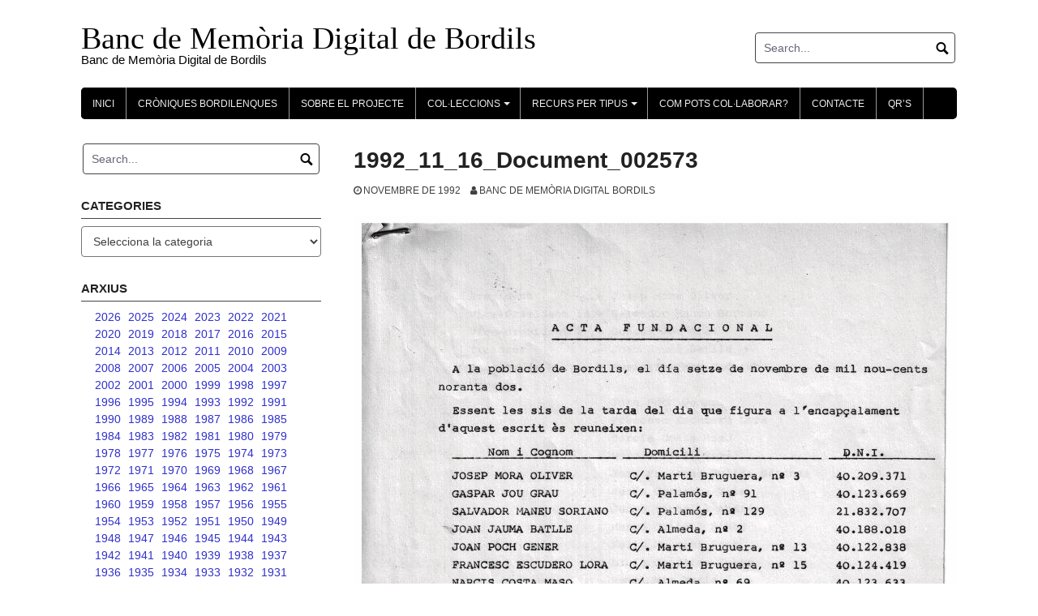

--- FILE ---
content_type: text/html; charset=UTF-8
request_url: https://www.bmdbordils.cat/1992/11/16/1992_11_16_document_002573/
body_size: 24041
content:
<!DOCTYPE html>
<html lang="ca">
<head>
<meta charset="UTF-8">
<meta name="viewport" content="width=device-width, initial-scale=1">
<link rel="profile" href="http://gmpg.org/xfn/11">
<link rel="pingback" href="https://www.bmdbordils.cat/xmlrpc.php">

<title>1992_11_16_Document_002573 &#8211; Banc de Memòria Digital de Bordils</title>
<meta name='robots' content='max-image-preview:large' />
<link rel="alternate" type="application/rss+xml" title="Banc de Memòria Digital de Bordils &raquo; Canal d&#039;informació" href="https://www.bmdbordils.cat/feed/" />
<link rel="alternate" type="application/rss+xml" title="Banc de Memòria Digital de Bordils &raquo; Canal dels comentaris" href="https://www.bmdbordils.cat/comments/feed/" />
<link rel="alternate" type="application/rss+xml" title="Banc de Memòria Digital de Bordils &raquo; 1992_11_16_Document_002573 Canal dels comentaris" href="https://www.bmdbordils.cat/1992/11/16/1992_11_16_document_002573/feed/" />
<link rel="alternate" title="oEmbed (JSON)" type="application/json+oembed" href="https://www.bmdbordils.cat/wp-json/oembed/1.0/embed?url=https%3A%2F%2Fwww.bmdbordils.cat%2F1992%2F11%2F16%2F1992_11_16_document_002573%2F" />
<link rel="alternate" title="oEmbed (XML)" type="text/xml+oembed" href="https://www.bmdbordils.cat/wp-json/oembed/1.0/embed?url=https%3A%2F%2Fwww.bmdbordils.cat%2F1992%2F11%2F16%2F1992_11_16_document_002573%2F&#038;format=xml" />
<style id='wp-img-auto-sizes-contain-inline-css' type='text/css'>
img:is([sizes=auto i],[sizes^="auto," i]){contain-intrinsic-size:3000px 1500px}
/*# sourceURL=wp-img-auto-sizes-contain-inline-css */
</style>
<link rel='stylesheet' id='sbi_styles-css' href='https://www.bmdbordils.cat/wp-content/plugins/instagram-feed/css/sbi-styles.min.css?ver=6.10.0' type='text/css' media='all' />
<style id='wp-emoji-styles-inline-css' type='text/css'>

	img.wp-smiley, img.emoji {
		display: inline !important;
		border: none !important;
		box-shadow: none !important;
		height: 1em !important;
		width: 1em !important;
		margin: 0 0.07em !important;
		vertical-align: -0.1em !important;
		background: none !important;
		padding: 0 !important;
	}
/*# sourceURL=wp-emoji-styles-inline-css */
</style>
<style id='wp-block-library-inline-css' type='text/css'>
:root{--wp-block-synced-color:#7a00df;--wp-block-synced-color--rgb:122,0,223;--wp-bound-block-color:var(--wp-block-synced-color);--wp-editor-canvas-background:#ddd;--wp-admin-theme-color:#007cba;--wp-admin-theme-color--rgb:0,124,186;--wp-admin-theme-color-darker-10:#006ba1;--wp-admin-theme-color-darker-10--rgb:0,107,160.5;--wp-admin-theme-color-darker-20:#005a87;--wp-admin-theme-color-darker-20--rgb:0,90,135;--wp-admin-border-width-focus:2px}@media (min-resolution:192dpi){:root{--wp-admin-border-width-focus:1.5px}}.wp-element-button{cursor:pointer}:root .has-very-light-gray-background-color{background-color:#eee}:root .has-very-dark-gray-background-color{background-color:#313131}:root .has-very-light-gray-color{color:#eee}:root .has-very-dark-gray-color{color:#313131}:root .has-vivid-green-cyan-to-vivid-cyan-blue-gradient-background{background:linear-gradient(135deg,#00d084,#0693e3)}:root .has-purple-crush-gradient-background{background:linear-gradient(135deg,#34e2e4,#4721fb 50%,#ab1dfe)}:root .has-hazy-dawn-gradient-background{background:linear-gradient(135deg,#faaca8,#dad0ec)}:root .has-subdued-olive-gradient-background{background:linear-gradient(135deg,#fafae1,#67a671)}:root .has-atomic-cream-gradient-background{background:linear-gradient(135deg,#fdd79a,#004a59)}:root .has-nightshade-gradient-background{background:linear-gradient(135deg,#330968,#31cdcf)}:root .has-midnight-gradient-background{background:linear-gradient(135deg,#020381,#2874fc)}:root{--wp--preset--font-size--normal:16px;--wp--preset--font-size--huge:42px}.has-regular-font-size{font-size:1em}.has-larger-font-size{font-size:2.625em}.has-normal-font-size{font-size:var(--wp--preset--font-size--normal)}.has-huge-font-size{font-size:var(--wp--preset--font-size--huge)}.has-text-align-center{text-align:center}.has-text-align-left{text-align:left}.has-text-align-right{text-align:right}.has-fit-text{white-space:nowrap!important}#end-resizable-editor-section{display:none}.aligncenter{clear:both}.items-justified-left{justify-content:flex-start}.items-justified-center{justify-content:center}.items-justified-right{justify-content:flex-end}.items-justified-space-between{justify-content:space-between}.screen-reader-text{border:0;clip-path:inset(50%);height:1px;margin:-1px;overflow:hidden;padding:0;position:absolute;width:1px;word-wrap:normal!important}.screen-reader-text:focus{background-color:#ddd;clip-path:none;color:#444;display:block;font-size:1em;height:auto;left:5px;line-height:normal;padding:15px 23px 14px;text-decoration:none;top:5px;width:auto;z-index:100000}html :where(.has-border-color){border-style:solid}html :where([style*=border-top-color]){border-top-style:solid}html :where([style*=border-right-color]){border-right-style:solid}html :where([style*=border-bottom-color]){border-bottom-style:solid}html :where([style*=border-left-color]){border-left-style:solid}html :where([style*=border-width]){border-style:solid}html :where([style*=border-top-width]){border-top-style:solid}html :where([style*=border-right-width]){border-right-style:solid}html :where([style*=border-bottom-width]){border-bottom-style:solid}html :where([style*=border-left-width]){border-left-style:solid}html :where(img[class*=wp-image-]){height:auto;max-width:100%}:where(figure){margin:0 0 1em}html :where(.is-position-sticky){--wp-admin--admin-bar--position-offset:var(--wp-admin--admin-bar--height,0px)}@media screen and (max-width:600px){html :where(.is-position-sticky){--wp-admin--admin-bar--position-offset:0px}}

/*# sourceURL=wp-block-library-inline-css */
</style><style id='global-styles-inline-css' type='text/css'>
:root{--wp--preset--aspect-ratio--square: 1;--wp--preset--aspect-ratio--4-3: 4/3;--wp--preset--aspect-ratio--3-4: 3/4;--wp--preset--aspect-ratio--3-2: 3/2;--wp--preset--aspect-ratio--2-3: 2/3;--wp--preset--aspect-ratio--16-9: 16/9;--wp--preset--aspect-ratio--9-16: 9/16;--wp--preset--color--black: #000000;--wp--preset--color--cyan-bluish-gray: #abb8c3;--wp--preset--color--white: #ffffff;--wp--preset--color--pale-pink: #f78da7;--wp--preset--color--vivid-red: #cf2e2e;--wp--preset--color--luminous-vivid-orange: #ff6900;--wp--preset--color--luminous-vivid-amber: #fcb900;--wp--preset--color--light-green-cyan: #7bdcb5;--wp--preset--color--vivid-green-cyan: #00d084;--wp--preset--color--pale-cyan-blue: #8ed1fc;--wp--preset--color--vivid-cyan-blue: #0693e3;--wp--preset--color--vivid-purple: #9b51e0;--wp--preset--gradient--vivid-cyan-blue-to-vivid-purple: linear-gradient(135deg,rgb(6,147,227) 0%,rgb(155,81,224) 100%);--wp--preset--gradient--light-green-cyan-to-vivid-green-cyan: linear-gradient(135deg,rgb(122,220,180) 0%,rgb(0,208,130) 100%);--wp--preset--gradient--luminous-vivid-amber-to-luminous-vivid-orange: linear-gradient(135deg,rgb(252,185,0) 0%,rgb(255,105,0) 100%);--wp--preset--gradient--luminous-vivid-orange-to-vivid-red: linear-gradient(135deg,rgb(255,105,0) 0%,rgb(207,46,46) 100%);--wp--preset--gradient--very-light-gray-to-cyan-bluish-gray: linear-gradient(135deg,rgb(238,238,238) 0%,rgb(169,184,195) 100%);--wp--preset--gradient--cool-to-warm-spectrum: linear-gradient(135deg,rgb(74,234,220) 0%,rgb(151,120,209) 20%,rgb(207,42,186) 40%,rgb(238,44,130) 60%,rgb(251,105,98) 80%,rgb(254,248,76) 100%);--wp--preset--gradient--blush-light-purple: linear-gradient(135deg,rgb(255,206,236) 0%,rgb(152,150,240) 100%);--wp--preset--gradient--blush-bordeaux: linear-gradient(135deg,rgb(254,205,165) 0%,rgb(254,45,45) 50%,rgb(107,0,62) 100%);--wp--preset--gradient--luminous-dusk: linear-gradient(135deg,rgb(255,203,112) 0%,rgb(199,81,192) 50%,rgb(65,88,208) 100%);--wp--preset--gradient--pale-ocean: linear-gradient(135deg,rgb(255,245,203) 0%,rgb(182,227,212) 50%,rgb(51,167,181) 100%);--wp--preset--gradient--electric-grass: linear-gradient(135deg,rgb(202,248,128) 0%,rgb(113,206,126) 100%);--wp--preset--gradient--midnight: linear-gradient(135deg,rgb(2,3,129) 0%,rgb(40,116,252) 100%);--wp--preset--font-size--small: 13px;--wp--preset--font-size--medium: 20px;--wp--preset--font-size--large: 36px;--wp--preset--font-size--x-large: 42px;--wp--preset--spacing--20: 0.44rem;--wp--preset--spacing--30: 0.67rem;--wp--preset--spacing--40: 1rem;--wp--preset--spacing--50: 1.5rem;--wp--preset--spacing--60: 2.25rem;--wp--preset--spacing--70: 3.38rem;--wp--preset--spacing--80: 5.06rem;--wp--preset--shadow--natural: 6px 6px 9px rgba(0, 0, 0, 0.2);--wp--preset--shadow--deep: 12px 12px 50px rgba(0, 0, 0, 0.4);--wp--preset--shadow--sharp: 6px 6px 0px rgba(0, 0, 0, 0.2);--wp--preset--shadow--outlined: 6px 6px 0px -3px rgb(255, 255, 255), 6px 6px rgb(0, 0, 0);--wp--preset--shadow--crisp: 6px 6px 0px rgb(0, 0, 0);}:where(.is-layout-flex){gap: 0.5em;}:where(.is-layout-grid){gap: 0.5em;}body .is-layout-flex{display: flex;}.is-layout-flex{flex-wrap: wrap;align-items: center;}.is-layout-flex > :is(*, div){margin: 0;}body .is-layout-grid{display: grid;}.is-layout-grid > :is(*, div){margin: 0;}:where(.wp-block-columns.is-layout-flex){gap: 2em;}:where(.wp-block-columns.is-layout-grid){gap: 2em;}:where(.wp-block-post-template.is-layout-flex){gap: 1.25em;}:where(.wp-block-post-template.is-layout-grid){gap: 1.25em;}.has-black-color{color: var(--wp--preset--color--black) !important;}.has-cyan-bluish-gray-color{color: var(--wp--preset--color--cyan-bluish-gray) !important;}.has-white-color{color: var(--wp--preset--color--white) !important;}.has-pale-pink-color{color: var(--wp--preset--color--pale-pink) !important;}.has-vivid-red-color{color: var(--wp--preset--color--vivid-red) !important;}.has-luminous-vivid-orange-color{color: var(--wp--preset--color--luminous-vivid-orange) !important;}.has-luminous-vivid-amber-color{color: var(--wp--preset--color--luminous-vivid-amber) !important;}.has-light-green-cyan-color{color: var(--wp--preset--color--light-green-cyan) !important;}.has-vivid-green-cyan-color{color: var(--wp--preset--color--vivid-green-cyan) !important;}.has-pale-cyan-blue-color{color: var(--wp--preset--color--pale-cyan-blue) !important;}.has-vivid-cyan-blue-color{color: var(--wp--preset--color--vivid-cyan-blue) !important;}.has-vivid-purple-color{color: var(--wp--preset--color--vivid-purple) !important;}.has-black-background-color{background-color: var(--wp--preset--color--black) !important;}.has-cyan-bluish-gray-background-color{background-color: var(--wp--preset--color--cyan-bluish-gray) !important;}.has-white-background-color{background-color: var(--wp--preset--color--white) !important;}.has-pale-pink-background-color{background-color: var(--wp--preset--color--pale-pink) !important;}.has-vivid-red-background-color{background-color: var(--wp--preset--color--vivid-red) !important;}.has-luminous-vivid-orange-background-color{background-color: var(--wp--preset--color--luminous-vivid-orange) !important;}.has-luminous-vivid-amber-background-color{background-color: var(--wp--preset--color--luminous-vivid-amber) !important;}.has-light-green-cyan-background-color{background-color: var(--wp--preset--color--light-green-cyan) !important;}.has-vivid-green-cyan-background-color{background-color: var(--wp--preset--color--vivid-green-cyan) !important;}.has-pale-cyan-blue-background-color{background-color: var(--wp--preset--color--pale-cyan-blue) !important;}.has-vivid-cyan-blue-background-color{background-color: var(--wp--preset--color--vivid-cyan-blue) !important;}.has-vivid-purple-background-color{background-color: var(--wp--preset--color--vivid-purple) !important;}.has-black-border-color{border-color: var(--wp--preset--color--black) !important;}.has-cyan-bluish-gray-border-color{border-color: var(--wp--preset--color--cyan-bluish-gray) !important;}.has-white-border-color{border-color: var(--wp--preset--color--white) !important;}.has-pale-pink-border-color{border-color: var(--wp--preset--color--pale-pink) !important;}.has-vivid-red-border-color{border-color: var(--wp--preset--color--vivid-red) !important;}.has-luminous-vivid-orange-border-color{border-color: var(--wp--preset--color--luminous-vivid-orange) !important;}.has-luminous-vivid-amber-border-color{border-color: var(--wp--preset--color--luminous-vivid-amber) !important;}.has-light-green-cyan-border-color{border-color: var(--wp--preset--color--light-green-cyan) !important;}.has-vivid-green-cyan-border-color{border-color: var(--wp--preset--color--vivid-green-cyan) !important;}.has-pale-cyan-blue-border-color{border-color: var(--wp--preset--color--pale-cyan-blue) !important;}.has-vivid-cyan-blue-border-color{border-color: var(--wp--preset--color--vivid-cyan-blue) !important;}.has-vivid-purple-border-color{border-color: var(--wp--preset--color--vivid-purple) !important;}.has-vivid-cyan-blue-to-vivid-purple-gradient-background{background: var(--wp--preset--gradient--vivid-cyan-blue-to-vivid-purple) !important;}.has-light-green-cyan-to-vivid-green-cyan-gradient-background{background: var(--wp--preset--gradient--light-green-cyan-to-vivid-green-cyan) !important;}.has-luminous-vivid-amber-to-luminous-vivid-orange-gradient-background{background: var(--wp--preset--gradient--luminous-vivid-amber-to-luminous-vivid-orange) !important;}.has-luminous-vivid-orange-to-vivid-red-gradient-background{background: var(--wp--preset--gradient--luminous-vivid-orange-to-vivid-red) !important;}.has-very-light-gray-to-cyan-bluish-gray-gradient-background{background: var(--wp--preset--gradient--very-light-gray-to-cyan-bluish-gray) !important;}.has-cool-to-warm-spectrum-gradient-background{background: var(--wp--preset--gradient--cool-to-warm-spectrum) !important;}.has-blush-light-purple-gradient-background{background: var(--wp--preset--gradient--blush-light-purple) !important;}.has-blush-bordeaux-gradient-background{background: var(--wp--preset--gradient--blush-bordeaux) !important;}.has-luminous-dusk-gradient-background{background: var(--wp--preset--gradient--luminous-dusk) !important;}.has-pale-ocean-gradient-background{background: var(--wp--preset--gradient--pale-ocean) !important;}.has-electric-grass-gradient-background{background: var(--wp--preset--gradient--electric-grass) !important;}.has-midnight-gradient-background{background: var(--wp--preset--gradient--midnight) !important;}.has-small-font-size{font-size: var(--wp--preset--font-size--small) !important;}.has-medium-font-size{font-size: var(--wp--preset--font-size--medium) !important;}.has-large-font-size{font-size: var(--wp--preset--font-size--large) !important;}.has-x-large-font-size{font-size: var(--wp--preset--font-size--x-large) !important;}
/*# sourceURL=global-styles-inline-css */
</style>

<style id='classic-theme-styles-inline-css' type='text/css'>
/*! This file is auto-generated */
.wp-block-button__link{color:#fff;background-color:#32373c;border-radius:9999px;box-shadow:none;text-decoration:none;padding:calc(.667em + 2px) calc(1.333em + 2px);font-size:1.125em}.wp-block-file__button{background:#32373c;color:#fff;text-decoration:none}
/*# sourceURL=/wp-includes/css/classic-themes.min.css */
</style>
<link rel='stylesheet' id='coral-light-style-css' href='https://www.bmdbordils.cat/wp-content/themes/coral-light/style.css?ver=6.9' type='text/css' media='all' />
<style id='coral-light-style-inline-css' type='text/css'>

		body, button, input, select, textarea {	font-size: 14px;}
		h1.site-title, h3.site-title {
			margin-top: 25px; 
			font-size: 38px; 
		}
		h1.site-title a,
		h1.site-title a:visited,
		h1.site-title a:hover,
		h1.site-title a:active,
		h1.site-title a:focus,
		h3.site-title a,
		h3.site-title a:visited,
		h3.site-title a:hover,
		h3.site-title a:active,
		h3.site-title a:focus {
			color: #000000 !important;
		}
		
		h2.site-description, h4.site-description {
			margin-top: -5px;
			font-size: 15px;
			color: #000000;
		}
		.custom-logo {max-height: 100px;}		
		@media screen and (min-width: 768px) {
			.main-navigation {margin-top: 15px;}
			#search1 {margin-top: 40px;}
			#social1 {margin-top: 43px;}
		}
	
/*# sourceURL=coral-light-style-inline-css */
</style>
<script type="text/javascript" src="https://www.bmdbordils.cat/wp-includes/js/jquery/jquery.min.js?ver=3.7.1" id="jquery-core-js"></script>
<script type="text/javascript" src="https://www.bmdbordils.cat/wp-includes/js/jquery/jquery-migrate.min.js?ver=3.4.1" id="jquery-migrate-js"></script>
<script type="text/javascript" src="https://www.bmdbordils.cat/wp-content/themes/coral-light/js/jquery.nivo.slider.pack.js?ver=3.2" id="slider-js"></script>
<link rel="https://api.w.org/" href="https://www.bmdbordils.cat/wp-json/" /><link rel="alternate" title="JSON" type="application/json" href="https://www.bmdbordils.cat/wp-json/wp/v2/posts/9417" /><link rel="EditURI" type="application/rsd+xml" title="RSD" href="https://www.bmdbordils.cat/xmlrpc.php?rsd" />
<meta name="generator" content="WordPress 6.9" />
<link rel="canonical" href="https://www.bmdbordils.cat/1992/11/16/1992_11_16_document_002573/" />
<link rel='shortlink' href='https://www.bmdbordils.cat/?p=9417' />
</head>

<body class="wp-singular post-template-default single single-post postid-9417 single-format-standard wp-embed-responsive wp-theme-coral-light group-blog">
<div id="page" class="hfeed site">
	<a class="skip-link screen-reader-text" href="#content">Skip to content</a>

	<header id="masthead" class="site-header grid-container" role="banner">
		<div class="site-branding egrid  grid-35 tablet-grid-35 mobile-grid-100">
												<h3 class="site-title"><a href="https://www.bmdbordils.cat/" rel="home">Banc de Memòria Digital de Bordils</a></h3>
					<h4 class="site-description">Banc de Memòria Digital de Bordils</h4>
					
								
		</div><!-- .site-branding -->
		<div id="headerright" class="grid-parent egrid  grid-65 tablet-grid-65 mobile-grid-100">
					
			<div id="social1" class="egrid  grid-60 tablet-grid-60 mobile-grid-100">
							</div>
			
			<div id="search1" class="search  grid-40 tablet-grid-40 mobile-grid-100">
				<div class="search-container">
<form role="search" method="get" class="search-form" action="https://www.bmdbordils.cat/">
	<fieldset>
		<input type="search" class="search-field" placeholder="Search..." value="" name="s" title="Search for:" />
		<input type="submit" class="search-submit" value="" />
	</fieldset>
</form>
</div>			</div>
		</div>

		<nav id="site-navigation" class="main-navigation egrid grid-100 tablet-grid-100 mobile-grid-100" role="navigation">
			<i id="menu-button" class="fa fa-bars collapsed"><span>  Menu</span></i>
			<div class="menu-menu-1-container"><ul id="main-menu" class="sm sm-clean collapsed"><li id="menu-item-5" class="menu-item menu-item-type-custom menu-item-object-custom menu-item-home menu-item-5"><a href="https://www.bmdbordils.cat//">Inici</a></li>
<li id="menu-item-13587" class="menu-item menu-item-type-taxonomy menu-item-object-category menu-item-13587"><a href="https://www.bmdbordils.cat/category/croniques-bordilenques/">Cròniques bordilenques</a></li>
<li id="menu-item-79" class="menu-item menu-item-type-post_type menu-item-object-page menu-item-79"><a href="https://www.bmdbordils.cat/sobre-el-projecte/">Sobre el projecte</a></li>
<li id="menu-item-1393" class="menu-item menu-item-type-custom menu-item-object-custom menu-item-has-children menu-item-1393"><a>Col·leccions</a>
<ul class="sub-menu">
	<li id="menu-item-19" class="menu-item menu-item-type-taxonomy menu-item-object-category menu-item-19"><a href="https://www.bmdbordils.cat/category/colleccions/ajuntament/">Ajuntament</a></li>
	<li id="menu-item-27" class="menu-item menu-item-type-taxonomy menu-item-object-category menu-item-has-children menu-item-27"><a href="https://www.bmdbordils.cat/category/colleccions/cultura/">Cultura</a>
	<ul class="sub-menu">
		<li id="menu-item-30" class="menu-item menu-item-type-taxonomy menu-item-object-category menu-item-30"><a href="https://www.bmdbordils.cat/category/colleccions/cultura/cinema/">Cinema</a></li>
		<li id="menu-item-31" class="menu-item menu-item-type-taxonomy menu-item-object-category menu-item-31"><a href="https://www.bmdbordils.cat/category/colleccions/cultura/exposicions/">Exposicions</a></li>
		<li id="menu-item-33" class="menu-item menu-item-type-taxonomy menu-item-object-category menu-item-33"><a href="https://www.bmdbordils.cat/category/colleccions/cultura/musica/">Música</a></li>
		<li id="menu-item-257" class="menu-item menu-item-type-taxonomy menu-item-object-category menu-item-257"><a href="https://www.bmdbordils.cat/category/colleccions/cultura/pubilles-i-hereus/">Pubilles i hereus</a></li>
		<li id="menu-item-35" class="menu-item menu-item-type-taxonomy menu-item-object-category menu-item-35"><a href="https://www.bmdbordils.cat/category/colleccions/cultura/sardanes/">Sardanes</a></li>
		<li id="menu-item-36" class="menu-item menu-item-type-taxonomy menu-item-object-category menu-item-36"><a href="https://www.bmdbordils.cat/category/colleccions/cultura/teatre/">Teatre</a></li>
		<li id="menu-item-37" class="menu-item menu-item-type-taxonomy menu-item-object-category menu-item-37"><a href="https://www.bmdbordils.cat/category/colleccions/cultura/vida-quotidiana-i-costums/">Vida quotidiana i costums</a></li>
		<li id="menu-item-315" class="menu-item menu-item-type-taxonomy menu-item-object-category menu-item-315"><a href="https://www.bmdbordils.cat/category/colleccions/cultura/punt-de-lectura/">Punt de lectura</a></li>
		<li id="menu-item-316" class="menu-item menu-item-type-taxonomy menu-item-object-category menu-item-316"><a href="https://www.bmdbordils.cat/category/colleccions/cultura/cavalcada-de-reis/">Cavalcada de Reis</a></li>
	</ul>
</li>
	<li id="menu-item-38" class="menu-item menu-item-type-taxonomy menu-item-object-category menu-item-has-children menu-item-38"><a href="https://www.bmdbordils.cat/category/colleccions/economia/">Economia</a>
	<ul class="sub-menu">
		<li id="menu-item-314" class="menu-item menu-item-type-taxonomy menu-item-object-category menu-item-314"><a href="https://www.bmdbordils.cat/category/colleccions/economia/oficis/">Oficis</a></li>
		<li id="menu-item-39" class="menu-item menu-item-type-taxonomy menu-item-object-category menu-item-39"><a href="https://www.bmdbordils.cat/category/colleccions/economia/agricultura/">Agricultura</a></li>
		<li id="menu-item-313" class="menu-item menu-item-type-taxonomy menu-item-object-category menu-item-313"><a href="https://www.bmdbordils.cat/category/colleccions/economia/el-ban/">El Ban</a></li>
		<li id="menu-item-40" class="menu-item menu-item-type-taxonomy menu-item-object-category menu-item-40"><a href="https://www.bmdbordils.cat/category/colleccions/economia/comerc/">Comerç</a></li>
		<li id="menu-item-312" class="menu-item menu-item-type-taxonomy menu-item-object-category menu-item-312"><a href="https://www.bmdbordils.cat/category/colleccions/economia/empreses/">Empreses</a></li>
		<li id="menu-item-45" class="menu-item menu-item-type-taxonomy menu-item-object-category menu-item-45"><a href="https://www.bmdbordils.cat/category/colleccions/economia/transports/">Transports</a></li>
	</ul>
</li>
	<li id="menu-item-46" class="menu-item menu-item-type-taxonomy menu-item-object-category menu-item-has-children menu-item-46"><a href="https://www.bmdbordils.cat/category/colleccions/ensenyament/">Ensenyament</a>
	<ul class="sub-menu">
		<li id="menu-item-311" class="menu-item menu-item-type-taxonomy menu-item-object-category menu-item-311"><a href="https://www.bmdbordils.cat/category/colleccions/ensenyament/escola-de-bordils/">Escola de Bordils</a></li>
		<li id="menu-item-310" class="menu-item menu-item-type-taxonomy menu-item-object-category menu-item-310"><a href="https://www.bmdbordils.cat/category/colleccions/ensenyament/les-monges-ca-les-hermanes/">Les Monges (Ca les Hermanes)</a></li>
		<li id="menu-item-309" class="menu-item menu-item-type-taxonomy menu-item-object-category menu-item-309"><a href="https://www.bmdbordils.cat/category/colleccions/ensenyament/escoles-velles/">Escoles Velles</a></li>
	</ul>
</li>
	<li id="menu-item-53" class="menu-item menu-item-type-taxonomy menu-item-object-category current-post-ancestor current-menu-parent current-post-parent menu-item-has-children menu-item-53"><a href="https://www.bmdbordils.cat/category/colleccions/entitats/">Entitats</a>
	<ul class="sub-menu">
		<li id="menu-item-307" class="menu-item menu-item-type-taxonomy menu-item-object-category menu-item-307"><a href="https://www.bmdbordils.cat/category/colleccions/entitats/anc-bordils/">ANC Bordils</a></li>
		<li id="menu-item-308" class="menu-item menu-item-type-taxonomy menu-item-object-category menu-item-308"><a href="https://www.bmdbordils.cat/category/colleccions/entitats/ampa-ceip-bordils/">AMPA CEIP Bordils</a></li>
		<li id="menu-item-306" class="menu-item menu-item-type-taxonomy menu-item-object-category menu-item-306"><a href="https://www.bmdbordils.cat/category/colleccions/entitats/associacio-girallunes/">Associació Girallunes</a></li>
		<li id="menu-item-305" class="menu-item menu-item-type-taxonomy menu-item-object-category menu-item-305"><a href="https://www.bmdbordils.cat/category/colleccions/entitats/associacio-esportiva-veterans-de-futbol-bordils/">Associació esportiva Veterans de Futbol Bordils</a></li>
		<li id="menu-item-304" class="menu-item menu-item-type-taxonomy menu-item-object-category menu-item-304"><a href="https://www.bmdbordils.cat/category/colleccions/entitats/ateneu-popular-la-pioixa/">Ateneu Popular La Pioixa</a></li>
		<li id="menu-item-303" class="menu-item menu-item-type-taxonomy menu-item-object-category menu-item-303"><a href="https://www.bmdbordils.cat/category/colleccions/entitats/banc-de-memoria-digital-de-bordils/">Banc de Memòria Digital de Bordils</a></li>
		<li id="menu-item-302" class="menu-item menu-item-type-taxonomy menu-item-object-category menu-item-302"><a href="https://www.bmdbordils.cat/category/colleccions/entitats/club-atletic-bordils/">Club Atlètic Bordils</a></li>
		<li id="menu-item-301" class="menu-item menu-item-type-taxonomy menu-item-object-category menu-item-301"><a href="https://www.bmdbordils.cat/category/colleccions/entitats/club-handbol-bordils/">Club Handbol Bordils</a></li>
		<li id="menu-item-300" class="menu-item menu-item-type-taxonomy menu-item-object-category menu-item-300"><a href="https://www.bmdbordils.cat/category/colleccions/entitats/comunitat-de-regants-sequina-vinyals/">Comunitat de Regants Sèquina Vinyals</a></li>
		<li id="menu-item-299" class="menu-item menu-item-type-taxonomy menu-item-object-category menu-item-299"><a href="https://www.bmdbordils.cat/category/colleccions/entitats/consell-parroquial/">Consell Parroquial</a></li>
		<li id="menu-item-298" class="menu-item menu-item-type-taxonomy menu-item-object-category menu-item-298"><a href="https://www.bmdbordils.cat/category/colleccions/entitats/germandat-de-donadors-de-sang/">Germandat de Donadors de Sang</a></li>
		<li id="menu-item-297" class="menu-item menu-item-type-taxonomy menu-item-object-category menu-item-297"><a href="https://www.bmdbordils.cat/category/colleccions/entitats/jovent-de-bordils/">Jovent de Bordils</a></li>
		<li id="menu-item-296" class="menu-item menu-item-type-taxonomy menu-item-object-category current-post-ancestor current-menu-parent current-post-parent menu-item-296"><a href="https://www.bmdbordils.cat/category/colleccions/entitats/llar-de-jubilats-i-pensionistes/">Llar de Jubilats i Pensionistes</a></li>
		<li id="menu-item-295" class="menu-item menu-item-type-taxonomy menu-item-object-category menu-item-295"><a href="https://www.bmdbordils.cat/category/colleccions/entitats/penya-blaugrana-de-bordils/">Penya Blaugrana de Bordils</a></li>
		<li id="menu-item-294" class="menu-item menu-item-type-taxonomy menu-item-object-category menu-item-294"><a href="https://www.bmdbordils.cat/category/colleccions/entitats/xarucs/">Xarucs</a></li>
	</ul>
</li>
	<li id="menu-item-258" class="menu-item menu-item-type-taxonomy menu-item-object-category menu-item-has-children menu-item-258"><a href="https://www.bmdbordils.cat/category/colleccions/esglesia/">Església</a>
	<ul class="sub-menu">
		<li id="menu-item-293" class="menu-item menu-item-type-taxonomy menu-item-object-category menu-item-293"><a href="https://www.bmdbordils.cat/category/colleccions/esglesia/esglesia-parroquial-de-sant-esteve/">Església Parroquial de Sant Esteve</a></li>
		<li id="menu-item-292" class="menu-item menu-item-type-taxonomy menu-item-object-category menu-item-292"><a href="https://www.bmdbordils.cat/category/colleccions/esglesia/festes-religioses/">Festes Religioses</a></li>
		<li id="menu-item-291" class="menu-item menu-item-type-taxonomy menu-item-object-category menu-item-291"><a href="https://www.bmdbordils.cat/category/colleccions/esglesia/fulls-parroquials/">Fulls parroquials</a></li>
	</ul>
</li>
	<li id="menu-item-259" class="menu-item menu-item-type-taxonomy menu-item-object-category menu-item-has-children menu-item-259"><a href="https://www.bmdbordils.cat/category/colleccions/esports/">Esports</a>
	<ul class="sub-menu">
		<li id="menu-item-260" class="menu-item menu-item-type-taxonomy menu-item-object-category menu-item-260"><a href="https://www.bmdbordils.cat/category/colleccions/esports/futbol/">Futbol</a></li>
		<li id="menu-item-261" class="menu-item menu-item-type-taxonomy menu-item-object-category menu-item-261"><a href="https://www.bmdbordils.cat/category/colleccions/esports/handbol/">Handbol</a></li>
		<li id="menu-item-262" class="menu-item menu-item-type-taxonomy menu-item-object-category menu-item-262"><a href="https://www.bmdbordils.cat/category/colleccions/esports/voleibol/">Voleibol</a></li>
		<li id="menu-item-263" class="menu-item menu-item-type-taxonomy menu-item-object-category menu-item-263"><a href="https://www.bmdbordils.cat/category/colleccions/esports/saco/">Saco</a></li>
		<li id="menu-item-264" class="menu-item menu-item-type-taxonomy menu-item-object-category menu-item-264"><a href="https://www.bmdbordils.cat/category/colleccions/esports/basquet/">Bàsquet</a></li>
		<li id="menu-item-265" class="menu-item menu-item-type-taxonomy menu-item-object-category menu-item-265"><a href="https://www.bmdbordils.cat/category/colleccions/esports/excursionisme/">Excursionisme</a></li>
		<li id="menu-item-266" class="menu-item menu-item-type-taxonomy menu-item-object-category menu-item-266"><a href="https://www.bmdbordils.cat/category/colleccions/esports/curses/">Curses</a></li>
		<li id="menu-item-267" class="menu-item menu-item-type-taxonomy menu-item-object-category menu-item-267"><a href="https://www.bmdbordils.cat/category/colleccions/esports/la-pista-vella/">La Pista Vella</a></li>
		<li id="menu-item-268" class="menu-item menu-item-type-taxonomy menu-item-object-category menu-item-268"><a href="https://www.bmdbordils.cat/category/colleccions/esports/pavello-torrento/">Pavelló Torrentó</a></li>
		<li id="menu-item-269" class="menu-item menu-item-type-taxonomy menu-item-object-category menu-item-269"><a href="https://www.bmdbordils.cat/category/colleccions/esports/pavello-blanc-i-verd/">Pavelló Blanc i Verd</a></li>
	</ul>
</li>
	<li id="menu-item-270" class="menu-item menu-item-type-taxonomy menu-item-object-category menu-item-has-children menu-item-270"><a href="https://www.bmdbordils.cat/category/colleccions/festes/">Festes</a>
	<ul class="sub-menu">
		<li id="menu-item-271" class="menu-item menu-item-type-taxonomy menu-item-object-category menu-item-271"><a href="https://www.bmdbordils.cat/category/colleccions/festes/aplec/">Aplec</a></li>
		<li id="menu-item-272" class="menu-item menu-item-type-taxonomy menu-item-object-category menu-item-272"><a href="https://www.bmdbordils.cat/category/colleccions/festes/festa-major/">Festa Major</a></li>
		<li id="menu-item-274" class="menu-item menu-item-type-taxonomy menu-item-object-category menu-item-274"><a href="https://www.bmdbordils.cat/category/colleccions/festes/festa-petita/">Festa Petita</a></li>
		<li id="menu-item-273" class="menu-item menu-item-type-taxonomy menu-item-object-category menu-item-273"><a href="https://www.bmdbordils.cat/category/colleccions/festes/festes-populars/">Festes Populars</a></li>
		<li id="menu-item-275" class="menu-item menu-item-type-taxonomy menu-item-object-category menu-item-275"><a href="https://www.bmdbordils.cat/category/colleccions/festes/onze-de-setembre/">Onze de Setembre</a></li>
		<li id="menu-item-276" class="menu-item menu-item-type-taxonomy menu-item-object-category menu-item-276"><a href="https://www.bmdbordils.cat/category/colleccions/festes/carnestoltes/">Carnestoltes</a></li>
		<li id="menu-item-277" class="menu-item menu-item-type-taxonomy menu-item-object-category menu-item-277"><a href="https://www.bmdbordils.cat/category/colleccions/festes/festa-de-la-germandat/">Festa de la Germandat</a></li>
		<li id="menu-item-278" class="menu-item menu-item-type-taxonomy menu-item-object-category menu-item-278"><a href="https://www.bmdbordils.cat/category/colleccions/festes/festa-de-la-gent-gran-homenatge-a-la-vellesa/">Festa de la Gent Gran (homenatge a la vellesa)</a></li>
	</ul>
</li>
	<li id="menu-item-279" class="menu-item menu-item-type-taxonomy menu-item-object-category menu-item-has-children menu-item-279"><a href="https://www.bmdbordils.cat/category/colleccions/urbanisme-i-arquitectura/">Urbanisme i arquitectura</a>
	<ul class="sub-menu">
		<li id="menu-item-280" class="menu-item menu-item-type-taxonomy menu-item-object-category menu-item-280"><a href="https://www.bmdbordils.cat/category/colleccions/urbanisme-i-arquitectura/carrers-i-cases/">Carrers i cases</a></li>
		<li id="menu-item-281" class="menu-item menu-item-type-taxonomy menu-item-object-category menu-item-281"><a href="https://www.bmdbordils.cat/category/colleccions/urbanisme-i-arquitectura/masos-i-cases-pairals/">Masos i cases pairals</a></li>
		<li id="menu-item-283" class="menu-item menu-item-type-taxonomy menu-item-object-category menu-item-283"><a href="https://www.bmdbordils.cat/category/colleccions/urbanisme-i-arquitectura/obres-publiques/">Obres públiques</a></li>
		<li id="menu-item-285" class="menu-item menu-item-type-taxonomy menu-item-object-category menu-item-285"><a href="https://www.bmdbordils.cat/category/colleccions/urbanisme-i-arquitectura/cementiri-municipal/">Cementiri municipal</a></li>
		<li id="menu-item-286" class="menu-item menu-item-type-taxonomy menu-item-object-category menu-item-286"><a href="https://www.bmdbordils.cat/category/colleccions/urbanisme-i-arquitectura/sequia-vinyals/">Sèquia Vinyals</a></li>
		<li id="menu-item-287" class="menu-item menu-item-type-taxonomy menu-item-object-category menu-item-287"><a href="https://www.bmdbordils.cat/category/colleccions/urbanisme-i-arquitectura/camp-daviacio/">Camp d&#8217;Aviació</a></li>
	</ul>
</li>
	<li id="menu-item-288" class="menu-item menu-item-type-taxonomy menu-item-object-category menu-item-has-children menu-item-288"><a href="https://www.bmdbordils.cat/category/colleccions/paratges/">Paratges</a>
	<ul class="sub-menu">
		<li id="menu-item-289" class="menu-item menu-item-type-taxonomy menu-item-object-category menu-item-289"><a href="https://www.bmdbordils.cat/category/colleccions/paratges/rius-i-rieres/">Rius i rieres</a></li>
		<li id="menu-item-290" class="menu-item menu-item-type-taxonomy menu-item-object-category menu-item-290"><a href="https://www.bmdbordils.cat/category/colleccions/paratges/vistes-generals/">Vistes generals</a></li>
	</ul>
</li>
</ul>
</li>
<li id="menu-item-1283" class="menu-item menu-item-type-custom menu-item-object-custom menu-item-has-children menu-item-1283"><a>Recurs per tipus</a>
<ul class="sub-menu">
	<li id="menu-item-70" class="menu-item menu-item-type-taxonomy menu-item-object-category menu-item-70"><a href="https://www.bmdbordils.cat/category/recurs-per-tipus/videos/">Vídeos</a></li>
	<li id="menu-item-67" class="menu-item menu-item-type-taxonomy menu-item-object-category menu-item-67"><a href="https://www.bmdbordils.cat/category/recurs-per-tipus/fotografies/">Fotografies</a></li>
	<li id="menu-item-66" class="menu-item menu-item-type-taxonomy menu-item-object-category menu-item-66"><a href="https://www.bmdbordils.cat/category/recurs-per-tipus/documents-sonors/">Àudio</a></li>
	<li id="menu-item-60" class="menu-item menu-item-type-taxonomy menu-item-object-category current-post-ancestor current-menu-parent current-post-parent menu-item-has-children menu-item-60"><a href="https://www.bmdbordils.cat/category/recurs-per-tipus/documents/">Documents</a>
	<ul class="sub-menu">
		<li id="menu-item-63" class="menu-item menu-item-type-taxonomy menu-item-object-category menu-item-63"><a href="https://www.bmdbordils.cat/category/recurs-per-tipus/documents/fons-de-ladministracio-local/">Fons de l&#8217;Administració Local</a></li>
		<li id="menu-item-62" class="menu-item menu-item-type-taxonomy menu-item-object-category menu-item-62"><a href="https://www.bmdbordils.cat/category/recurs-per-tipus/documents/fons-de-ladministracio-judicial/">Fons de l&#8217;Administració Judicial</a></li>
		<li id="menu-item-61" class="menu-item menu-item-type-taxonomy menu-item-object-category current-post-ancestor current-menu-parent current-post-parent menu-item-61"><a href="https://www.bmdbordils.cat/category/recurs-per-tipus/documents/fons-dinstitucions-i-entitats/">Fons d&#8217;Institucions i Entitats</a></li>
		<li id="menu-item-64" class="menu-item menu-item-type-taxonomy menu-item-object-category menu-item-64"><a href="https://www.bmdbordils.cat/category/recurs-per-tipus/documents/fons-personals/">Fons Personals</a></li>
		<li id="menu-item-65" class="menu-item menu-item-type-taxonomy menu-item-object-category menu-item-has-children menu-item-65"><a href="https://www.bmdbordils.cat/category/recurs-per-tipus/documents/hemeroteca/">Hemeroteca</a>
		<ul class="sub-menu">
			<li id="menu-item-2403" class="menu-item menu-item-type-taxonomy menu-item-object-category menu-item-2403"><a href="https://www.bmdbordils.cat/category/recurs-per-tipus/documents/hemeroteca/diaris/">Diaris</a></li>
			<li id="menu-item-2404" class="menu-item menu-item-type-taxonomy menu-item-object-category menu-item-2404"><a href="https://www.bmdbordils.cat/category/recurs-per-tipus/documents/hemeroteca/publicacions/">Publicacions</a></li>
		</ul>
</li>
		<li id="menu-item-68" class="menu-item menu-item-type-taxonomy menu-item-object-category menu-item-68"><a href="https://www.bmdbordils.cat/category/recurs-per-tipus/programes/">Programes</a></li>
	</ul>
</li>
</ul>
</li>
<li id="menu-item-111" class="menu-item menu-item-type-post_type menu-item-object-page menu-item-111"><a href="https://www.bmdbordils.cat/com-pots-col%c2%b7laborar/">COM POTS COL·LABORAR?</a></li>
<li id="menu-item-85" class="menu-item menu-item-type-post_type menu-item-object-page menu-item-85"><a href="https://www.bmdbordils.cat/contacte/">Contacte</a></li>
<li id="menu-item-12332" class="menu-item menu-item-type-taxonomy menu-item-object-category menu-item-12332"><a href="https://www.bmdbordils.cat/category/recurs-per-tipus/indrets-qr/">QR&#8217;s</a></li>
</ul></div>		</nav><!-- #site-navigation -->
	</header><!-- #masthead -->

		
<!-- breadcrumbs from Yoast or NavXT plugins -->
		
	<div id="content" class="site-content grid-container">

	<div id="primary" class="content-area egrid  grid-70 tablet-grid-70 mobile-grid-100 push-30 tablet-push-30">
		<main id="main" class="site-main" role="main">

		
			
<article id="post-9417" class="post-9417 post type-post status-publish format-standard hentry category-documents category-entitats category-fons-dinstitucions-i-entitats category-llar-de-jubilats-i-pensionistes category-recurs-per-tipus">
	<header class="entry-header">
		<h1 class="entry-title">1992_11_16_Document_002573</h1>
		<div class="entry-meta">
			<span class="posted-on"><a href="https://www.bmdbordils.cat/1992/11/16/1992_11_16_document_002573/" rel="bookmark"><time class="entry-date published" datetime="1992-11-16T21:55:00+00:00">novembre de 1992</time><time class="updated" datetime="2020-02-26T21:56:56+00:00">febrer de 2020</time></a></span><span class="byline"> <span class="author vcard"><a class="url fn n" href="https://www.bmdbordils.cat/author/bmdbordils/">Banc de Memòria Digital Bordils</a></span></span>		</div><!-- .entry-meta -->
	</header><!-- .entry-header -->

	<div class="entry-content">
		
		<p><img fetchpriority="high" decoding="async" class="aligncenter size-large wp-image-9415" src="http://www.bmdbordils.cat/wp-content/uploads/2020/02/1992_11_16_Document_002573-744x1024.jpg" alt="" width="744" height="1024" srcset="https://www.bmdbordils.cat/wp-content/uploads/2020/02/1992_11_16_Document_002573.jpg 744w, https://www.bmdbordils.cat/wp-content/uploads/2020/02/1992_11_16_Document_002573-218x300.jpg 218w, https://www.bmdbordils.cat/wp-content/uploads/2020/02/1992_11_16_Document_002573-153x210.jpg 153w" sizes="(max-width: 744px) 100vw, 744px" /><img decoding="async" class="aligncenter size-large wp-image-9416" src="http://www.bmdbordils.cat/wp-content/uploads/2020/02/1992_11_16_Document_002574-745x1024.jpg" alt="" width="745" height="1024" srcset="https://www.bmdbordils.cat/wp-content/uploads/2020/02/1992_11_16_Document_002574.jpg 745w, https://www.bmdbordils.cat/wp-content/uploads/2020/02/1992_11_16_Document_002574-218x300.jpg 218w, https://www.bmdbordils.cat/wp-content/uploads/2020/02/1992_11_16_Document_002574-153x210.jpg 153w" sizes="(max-width: 745px) 100vw, 745px" /></p>
			</div><!-- .entry-content -->

	<footer class="entry-footer">
		<span class="update">Updated: <a href="https://www.bmdbordils.cat/1992/11/16/1992_11_16_document_002573/" rel="bookmark"><time class="published updated" datetime="2020-02-26T21:56:56+00:00">febrer de 2020</time></a></span><br><span class="cat-links">Categories: <a href="https://www.bmdbordils.cat/category/recurs-per-tipus/documents/" rel="category tag">Documents</a>, <a href="https://www.bmdbordils.cat/category/colleccions/entitats/" rel="category tag">Entitats</a>, <a href="https://www.bmdbordils.cat/category/recurs-per-tipus/documents/fons-dinstitucions-i-entitats/" rel="category tag">Fons d'Institucions i Entitats</a>, <a href="https://www.bmdbordils.cat/category/colleccions/entitats/llar-de-jubilats-i-pensionistes/" rel="category tag">Llar de Jubilats i Pensionistes</a>, <a href="https://www.bmdbordils.cat/category/recurs-per-tipus/" rel="category tag">Recurs per tipus</a></span>	</footer><!-- .entry-footer -->
</article><!-- #post-## -->
						
	<nav class="navigation post-navigation" aria-label="Post navigation">
		<h2 class="screen-reader-text">Post navigation</h2>
		<div class="nav-links"><div class="nav-previous"><a href="https://www.bmdbordils.cat/1992/09/10/1992_09_10_festes_001393/" rel="prev">Previous post</a></div><div class="nav-next"><a href="https://www.bmdbordils.cat/1992/11/30/1992_11_30_masies_001553/" rel="next">Next post</a></div></div>
	</nav>
			
		
		</main><!-- #main -->
	</div><!-- #primary -->


<div id="secondary" class="widget-area egrid  grid-30 tablet-grid-30 mobile-grid-100 pull-70 tablet-pull-70" role="complementary">
<aside id="search-3" class="widget widget_search"><div class="search-container">
<form role="search" method="get" class="search-form" action="https://www.bmdbordils.cat/">
	<fieldset>
		<input type="search" class="search-field" placeholder="Search..." value="" name="s" title="Search for:" />
		<input type="submit" class="search-submit" value="" />
	</fieldset>
</form>
</div></aside><aside id="categories-4" class="widget widget_categories"><h4 class="widget-title">Categories</h4><form action="https://www.bmdbordils.cat" method="get"><label class="screen-reader-text" for="cat">Categories</label><select  name='cat' id='cat' class='postform'>
	<option value='-1'>Selecciona la categoria</option>
	<option class="level-0" value="67">Actualitat</option>
	<option class="level-1" value="70">&nbsp;&nbsp;&nbsp;Llibres recomanats</option>
	<option class="level-1" value="69">&nbsp;&nbsp;&nbsp;Recurs del mes</option>
	<option class="level-0" value="4">Col·leccions</option>
	<option class="level-1" value="3">&nbsp;&nbsp;&nbsp;Ajuntament</option>
	<option class="level-2" value="142">&nbsp;&nbsp;&nbsp;&nbsp;&nbsp;&nbsp;Alcaldes</option>
	<option class="level-2" value="140">&nbsp;&nbsp;&nbsp;&nbsp;&nbsp;&nbsp;Butlletí Municipal</option>
	<option class="level-2" value="153">&nbsp;&nbsp;&nbsp;&nbsp;&nbsp;&nbsp;Eleccions Municipals</option>
	<option class="level-1" value="5">&nbsp;&nbsp;&nbsp;Cultura</option>
	<option class="level-2" value="79">&nbsp;&nbsp;&nbsp;&nbsp;&nbsp;&nbsp;Cavalcada de Reis</option>
	<option class="level-2" value="18">&nbsp;&nbsp;&nbsp;&nbsp;&nbsp;&nbsp;Cinema</option>
	<option class="level-2" value="19">&nbsp;&nbsp;&nbsp;&nbsp;&nbsp;&nbsp;Exposicions</option>
	<option class="level-2" value="21">&nbsp;&nbsp;&nbsp;&nbsp;&nbsp;&nbsp;Música</option>
	<option class="level-2" value="80">&nbsp;&nbsp;&nbsp;&nbsp;&nbsp;&nbsp;Pubilles i hereus</option>
	<option class="level-2" value="78">&nbsp;&nbsp;&nbsp;&nbsp;&nbsp;&nbsp;Punt de lectura</option>
	<option class="level-2" value="23">&nbsp;&nbsp;&nbsp;&nbsp;&nbsp;&nbsp;Sardanes</option>
	<option class="level-2" value="24">&nbsp;&nbsp;&nbsp;&nbsp;&nbsp;&nbsp;Teatre</option>
	<option class="level-2" value="25">&nbsp;&nbsp;&nbsp;&nbsp;&nbsp;&nbsp;Vida quotidiana i costums</option>
	<option class="level-1" value="6">&nbsp;&nbsp;&nbsp;Economia</option>
	<option class="level-2" value="26">&nbsp;&nbsp;&nbsp;&nbsp;&nbsp;&nbsp;Agricultura</option>
	<option class="level-2" value="27">&nbsp;&nbsp;&nbsp;&nbsp;&nbsp;&nbsp;Comerç</option>
	<option class="level-2" value="82">&nbsp;&nbsp;&nbsp;&nbsp;&nbsp;&nbsp;El Ban</option>
	<option class="level-2" value="83">&nbsp;&nbsp;&nbsp;&nbsp;&nbsp;&nbsp;Empreses</option>
	<option class="level-2" value="81">&nbsp;&nbsp;&nbsp;&nbsp;&nbsp;&nbsp;Oficis</option>
	<option class="level-2" value="32">&nbsp;&nbsp;&nbsp;&nbsp;&nbsp;&nbsp;Transports</option>
	<option class="level-1" value="7">&nbsp;&nbsp;&nbsp;Ensenyament</option>
	<option class="level-2" value="84">&nbsp;&nbsp;&nbsp;&nbsp;&nbsp;&nbsp;Escola de Bordils</option>
	<option class="level-2" value="86">&nbsp;&nbsp;&nbsp;&nbsp;&nbsp;&nbsp;Escoles Velles</option>
	<option class="level-2" value="85">&nbsp;&nbsp;&nbsp;&nbsp;&nbsp;&nbsp;Les Monges (Ca les Hermanes)</option>
	<option class="level-1" value="8">&nbsp;&nbsp;&nbsp;Entitats</option>
	<option class="level-2" value="169">&nbsp;&nbsp;&nbsp;&nbsp;&nbsp;&nbsp;AFA Escola de Bordils</option>
	<option class="level-2" value="152">&nbsp;&nbsp;&nbsp;&nbsp;&nbsp;&nbsp;Altres</option>
	<option class="level-2" value="88">&nbsp;&nbsp;&nbsp;&nbsp;&nbsp;&nbsp;AMPA CEIP Bordils</option>
	<option class="level-2" value="87">&nbsp;&nbsp;&nbsp;&nbsp;&nbsp;&nbsp;ANC Bordils</option>
	<option class="level-2" value="90">&nbsp;&nbsp;&nbsp;&nbsp;&nbsp;&nbsp;Associació esportiva Veterans de Futbol Bordils</option>
	<option class="level-2" value="89">&nbsp;&nbsp;&nbsp;&nbsp;&nbsp;&nbsp;Associació Girallunes</option>
	<option class="level-2" value="91">&nbsp;&nbsp;&nbsp;&nbsp;&nbsp;&nbsp;Ateneu Popular La Pioixa</option>
	<option class="level-2" value="92">&nbsp;&nbsp;&nbsp;&nbsp;&nbsp;&nbsp;Banc de Memòria Digital de Bordils</option>
	<option class="level-2" value="93">&nbsp;&nbsp;&nbsp;&nbsp;&nbsp;&nbsp;Club Atlètic Bordils</option>
	<option class="level-2" value="94">&nbsp;&nbsp;&nbsp;&nbsp;&nbsp;&nbsp;Club Handbol Bordils</option>
	<option class="level-2" value="95">&nbsp;&nbsp;&nbsp;&nbsp;&nbsp;&nbsp;Comunitat de Regants Sèquina Vinyals</option>
	<option class="level-2" value="96">&nbsp;&nbsp;&nbsp;&nbsp;&nbsp;&nbsp;Consell Parroquial</option>
	<option class="level-2" value="174">&nbsp;&nbsp;&nbsp;&nbsp;&nbsp;&nbsp;Coral de Bordils</option>
	<option class="level-2" value="161">&nbsp;&nbsp;&nbsp;&nbsp;&nbsp;&nbsp;Dones de Bordils</option>
	<option class="level-2" value="97">&nbsp;&nbsp;&nbsp;&nbsp;&nbsp;&nbsp;Germandat de Donadors de Sang</option>
	<option class="level-2" value="165">&nbsp;&nbsp;&nbsp;&nbsp;&nbsp;&nbsp;Grup Sardanista Bordils</option>
	<option class="level-2" value="98">&nbsp;&nbsp;&nbsp;&nbsp;&nbsp;&nbsp;Jovent de Bordils</option>
	<option class="level-2" value="99">&nbsp;&nbsp;&nbsp;&nbsp;&nbsp;&nbsp;Llar de Jubilats i Pensionistes</option>
	<option class="level-2" value="100">&nbsp;&nbsp;&nbsp;&nbsp;&nbsp;&nbsp;Penya Blaugrana de Bordils</option>
	<option class="level-2" value="160">&nbsp;&nbsp;&nbsp;&nbsp;&nbsp;&nbsp;Punt de LecturA</option>
	<option class="level-2" value="101">&nbsp;&nbsp;&nbsp;&nbsp;&nbsp;&nbsp;Xarucs</option>
	<option class="level-1" value="102">&nbsp;&nbsp;&nbsp;Església</option>
	<option class="level-2" value="103">&nbsp;&nbsp;&nbsp;&nbsp;&nbsp;&nbsp;Església Parroquial de Sant Esteve</option>
	<option class="level-2" value="104">&nbsp;&nbsp;&nbsp;&nbsp;&nbsp;&nbsp;Festes Religioses</option>
	<option class="level-2" value="105">&nbsp;&nbsp;&nbsp;&nbsp;&nbsp;&nbsp;Fulls parroquials</option>
	<option class="level-1" value="106">&nbsp;&nbsp;&nbsp;Esports</option>
	<option class="level-2" value="111">&nbsp;&nbsp;&nbsp;&nbsp;&nbsp;&nbsp;Bàsquet</option>
	<option class="level-2" value="113">&nbsp;&nbsp;&nbsp;&nbsp;&nbsp;&nbsp;Curses</option>
	<option class="level-2" value="112">&nbsp;&nbsp;&nbsp;&nbsp;&nbsp;&nbsp;Excursionisme</option>
	<option class="level-2" value="107">&nbsp;&nbsp;&nbsp;&nbsp;&nbsp;&nbsp;Futbol</option>
	<option class="level-2" value="108">&nbsp;&nbsp;&nbsp;&nbsp;&nbsp;&nbsp;Handbol</option>
	<option class="level-2" value="114">&nbsp;&nbsp;&nbsp;&nbsp;&nbsp;&nbsp;La Pista Vella</option>
	<option class="level-2" value="116">&nbsp;&nbsp;&nbsp;&nbsp;&nbsp;&nbsp;Pavelló Blanc i Verd</option>
	<option class="level-2" value="115">&nbsp;&nbsp;&nbsp;&nbsp;&nbsp;&nbsp;Pavelló Torrentó</option>
	<option class="level-2" value="110">&nbsp;&nbsp;&nbsp;&nbsp;&nbsp;&nbsp;Saco</option>
	<option class="level-2" value="109">&nbsp;&nbsp;&nbsp;&nbsp;&nbsp;&nbsp;Voleibol</option>
	<option class="level-1" value="117">&nbsp;&nbsp;&nbsp;Festes</option>
	<option class="level-2" value="118">&nbsp;&nbsp;&nbsp;&nbsp;&nbsp;&nbsp;Aplec</option>
	<option class="level-2" value="123">&nbsp;&nbsp;&nbsp;&nbsp;&nbsp;&nbsp;Carnestoltes</option>
	<option class="level-2" value="125">&nbsp;&nbsp;&nbsp;&nbsp;&nbsp;&nbsp;Festa de la Gent Gran (homenatge a la vellesa)</option>
	<option class="level-2" value="119">&nbsp;&nbsp;&nbsp;&nbsp;&nbsp;&nbsp;Festa Major</option>
	<option class="level-2" value="120">&nbsp;&nbsp;&nbsp;&nbsp;&nbsp;&nbsp;Festa Petita</option>
	<option class="level-2" value="121">&nbsp;&nbsp;&nbsp;&nbsp;&nbsp;&nbsp;Festes Populars</option>
	<option class="level-2" value="170">&nbsp;&nbsp;&nbsp;&nbsp;&nbsp;&nbsp;Nadal</option>
	<option class="level-2" value="122">&nbsp;&nbsp;&nbsp;&nbsp;&nbsp;&nbsp;Onze de Setembre</option>
	<option class="level-2" value="166">&nbsp;&nbsp;&nbsp;&nbsp;&nbsp;&nbsp;Sant Jordi</option>
	<option class="level-2" value="151">&nbsp;&nbsp;&nbsp;&nbsp;&nbsp;&nbsp;Sardinada</option>
	<option class="level-1" value="135">&nbsp;&nbsp;&nbsp;Paratges</option>
	<option class="level-2" value="136">&nbsp;&nbsp;&nbsp;&nbsp;&nbsp;&nbsp;Rius i rieres</option>
	<option class="level-2" value="137">&nbsp;&nbsp;&nbsp;&nbsp;&nbsp;&nbsp;Vistes generals</option>
	<option class="level-1" value="126">&nbsp;&nbsp;&nbsp;Urbanisme i arquitectura</option>
	<option class="level-2" value="134">&nbsp;&nbsp;&nbsp;&nbsp;&nbsp;&nbsp;Camp d&#8217;Aviació</option>
	<option class="level-2" value="127">&nbsp;&nbsp;&nbsp;&nbsp;&nbsp;&nbsp;Carrers i cases</option>
	<option class="level-2" value="132">&nbsp;&nbsp;&nbsp;&nbsp;&nbsp;&nbsp;Cementiri municipal</option>
	<option class="level-2" value="128">&nbsp;&nbsp;&nbsp;&nbsp;&nbsp;&nbsp;Masos i cases pairals</option>
	<option class="level-2" value="130">&nbsp;&nbsp;&nbsp;&nbsp;&nbsp;&nbsp;Obres públiques</option>
	<option class="level-2" value="162">&nbsp;&nbsp;&nbsp;&nbsp;&nbsp;&nbsp;Parcs</option>
	<option class="level-2" value="133">&nbsp;&nbsp;&nbsp;&nbsp;&nbsp;&nbsp;Sèquia Vinyals</option>
	<option class="level-0" value="159">Cròniques bordilenques</option>
	<option class="level-0" value="158">Destacat</option>
	<option class="level-1" value="150">&nbsp;&nbsp;&nbsp;POUANT EN LA MEMÒRIA</option>
	<option class="level-0" value="39">Recurs per tipus</option>
	<option class="level-1" value="42">&nbsp;&nbsp;&nbsp;Àudio</option>
	<option class="level-1" value="168">&nbsp;&nbsp;&nbsp;Cartells</option>
	<option class="level-1" value="44">&nbsp;&nbsp;&nbsp;Documents</option>
	<option class="level-2" value="48">&nbsp;&nbsp;&nbsp;&nbsp;&nbsp;&nbsp;Fons d&#8217;Institucions i Entitats</option>
	<option class="level-2" value="47">&nbsp;&nbsp;&nbsp;&nbsp;&nbsp;&nbsp;Fons de l&#8217;Administració Judicial</option>
	<option class="level-2" value="46">&nbsp;&nbsp;&nbsp;&nbsp;&nbsp;&nbsp;Fons de l&#8217;Administració Local</option>
	<option class="level-2" value="49">&nbsp;&nbsp;&nbsp;&nbsp;&nbsp;&nbsp;Fons Personals</option>
	<option class="level-2" value="50">&nbsp;&nbsp;&nbsp;&nbsp;&nbsp;&nbsp;Hemeroteca</option>
	<option class="level-3" value="145">&nbsp;&nbsp;&nbsp;&nbsp;&nbsp;&nbsp;&nbsp;&nbsp;&nbsp;Diaris</option>
	<option class="level-3" value="164">&nbsp;&nbsp;&nbsp;&nbsp;&nbsp;&nbsp;&nbsp;&nbsp;&nbsp;LA LLERA DEL TER</option>
	<option class="level-3" value="146">&nbsp;&nbsp;&nbsp;&nbsp;&nbsp;&nbsp;&nbsp;&nbsp;&nbsp;Publicacions</option>
	<option class="level-1" value="40">&nbsp;&nbsp;&nbsp;Fotografies</option>
	<option class="level-1" value="154">&nbsp;&nbsp;&nbsp;Indrets QR</option>
	<option class="level-1" value="43">&nbsp;&nbsp;&nbsp;Programes</option>
	<option class="level-1" value="41">&nbsp;&nbsp;&nbsp;Vídeos</option>
</select>
</form><script type="text/javascript">
/* <![CDATA[ */

( ( dropdownId ) => {
	const dropdown = document.getElementById( dropdownId );
	function onSelectChange() {
		setTimeout( () => {
			if ( 'escape' === dropdown.dataset.lastkey ) {
				return;
			}
			if ( dropdown.value && parseInt( dropdown.value ) > 0 && dropdown instanceof HTMLSelectElement ) {
				dropdown.parentElement.submit();
			}
		}, 250 );
	}
	function onKeyUp( event ) {
		if ( 'Escape' === event.key ) {
			dropdown.dataset.lastkey = 'escape';
		} else {
			delete dropdown.dataset.lastkey;
		}
	}
	function onClick() {
		delete dropdown.dataset.lastkey;
	}
	dropdown.addEventListener( 'keyup', onKeyUp );
	dropdown.addEventListener( 'click', onClick );
	dropdown.addEventListener( 'change', onSelectChange );
})( "cat" );

//# sourceURL=WP_Widget_Categories%3A%3Awidget
/* ]]> */
</script>
</aside><aside id="archives-2" class="widget widget_archive"><h4 class="widget-title">Arxius</h4>
			<ul>
					<li><a href='https://www.bmdbordils.cat/2026/'>2026</a></li>
	<li><a href='https://www.bmdbordils.cat/2025/'>2025</a></li>
	<li><a href='https://www.bmdbordils.cat/2024/'>2024</a></li>
	<li><a href='https://www.bmdbordils.cat/2023/'>2023</a></li>
	<li><a href='https://www.bmdbordils.cat/2022/'>2022</a></li>
	<li><a href='https://www.bmdbordils.cat/2021/'>2021</a></li>
	<li><a href='https://www.bmdbordils.cat/2020/'>2020</a></li>
	<li><a href='https://www.bmdbordils.cat/2019/'>2019</a></li>
	<li><a href='https://www.bmdbordils.cat/2018/'>2018</a></li>
	<li><a href='https://www.bmdbordils.cat/2017/'>2017</a></li>
	<li><a href='https://www.bmdbordils.cat/2016/'>2016</a></li>
	<li><a href='https://www.bmdbordils.cat/2015/'>2015</a></li>
	<li><a href='https://www.bmdbordils.cat/2014/'>2014</a></li>
	<li><a href='https://www.bmdbordils.cat/2013/'>2013</a></li>
	<li><a href='https://www.bmdbordils.cat/2012/'>2012</a></li>
	<li><a href='https://www.bmdbordils.cat/2011/'>2011</a></li>
	<li><a href='https://www.bmdbordils.cat/2010/'>2010</a></li>
	<li><a href='https://www.bmdbordils.cat/2009/'>2009</a></li>
	<li><a href='https://www.bmdbordils.cat/2008/'>2008</a></li>
	<li><a href='https://www.bmdbordils.cat/2007/'>2007</a></li>
	<li><a href='https://www.bmdbordils.cat/2006/'>2006</a></li>
	<li><a href='https://www.bmdbordils.cat/2005/'>2005</a></li>
	<li><a href='https://www.bmdbordils.cat/2004/'>2004</a></li>
	<li><a href='https://www.bmdbordils.cat/2003/'>2003</a></li>
	<li><a href='https://www.bmdbordils.cat/2002/'>2002</a></li>
	<li><a href='https://www.bmdbordils.cat/2001/'>2001</a></li>
	<li><a href='https://www.bmdbordils.cat/2000/'>2000</a></li>
	<li><a href='https://www.bmdbordils.cat/1999/'>1999</a></li>
	<li><a href='https://www.bmdbordils.cat/1998/'>1998</a></li>
	<li><a href='https://www.bmdbordils.cat/1997/'>1997</a></li>
	<li><a href='https://www.bmdbordils.cat/1996/'>1996</a></li>
	<li><a href='https://www.bmdbordils.cat/1995/'>1995</a></li>
	<li><a href='https://www.bmdbordils.cat/1994/'>1994</a></li>
	<li><a href='https://www.bmdbordils.cat/1993/'>1993</a></li>
	<li><a href='https://www.bmdbordils.cat/1992/'>1992</a></li>
	<li><a href='https://www.bmdbordils.cat/1991/'>1991</a></li>
	<li><a href='https://www.bmdbordils.cat/1990/'>1990</a></li>
	<li><a href='https://www.bmdbordils.cat/1989/'>1989</a></li>
	<li><a href='https://www.bmdbordils.cat/1988/'>1988</a></li>
	<li><a href='https://www.bmdbordils.cat/1987/'>1987</a></li>
	<li><a href='https://www.bmdbordils.cat/1986/'>1986</a></li>
	<li><a href='https://www.bmdbordils.cat/1985/'>1985</a></li>
	<li><a href='https://www.bmdbordils.cat/1984/'>1984</a></li>
	<li><a href='https://www.bmdbordils.cat/1983/'>1983</a></li>
	<li><a href='https://www.bmdbordils.cat/1982/'>1982</a></li>
	<li><a href='https://www.bmdbordils.cat/1981/'>1981</a></li>
	<li><a href='https://www.bmdbordils.cat/1980/'>1980</a></li>
	<li><a href='https://www.bmdbordils.cat/1979/'>1979</a></li>
	<li><a href='https://www.bmdbordils.cat/1978/'>1978</a></li>
	<li><a href='https://www.bmdbordils.cat/1977/'>1977</a></li>
	<li><a href='https://www.bmdbordils.cat/1976/'>1976</a></li>
	<li><a href='https://www.bmdbordils.cat/1975/'>1975</a></li>
	<li><a href='https://www.bmdbordils.cat/1974/'>1974</a></li>
	<li><a href='https://www.bmdbordils.cat/1973/'>1973</a></li>
	<li><a href='https://www.bmdbordils.cat/1972/'>1972</a></li>
	<li><a href='https://www.bmdbordils.cat/1971/'>1971</a></li>
	<li><a href='https://www.bmdbordils.cat/1970/'>1970</a></li>
	<li><a href='https://www.bmdbordils.cat/1969/'>1969</a></li>
	<li><a href='https://www.bmdbordils.cat/1968/'>1968</a></li>
	<li><a href='https://www.bmdbordils.cat/1967/'>1967</a></li>
	<li><a href='https://www.bmdbordils.cat/1966/'>1966</a></li>
	<li><a href='https://www.bmdbordils.cat/1965/'>1965</a></li>
	<li><a href='https://www.bmdbordils.cat/1964/'>1964</a></li>
	<li><a href='https://www.bmdbordils.cat/1963/'>1963</a></li>
	<li><a href='https://www.bmdbordils.cat/1962/'>1962</a></li>
	<li><a href='https://www.bmdbordils.cat/1961/'>1961</a></li>
	<li><a href='https://www.bmdbordils.cat/1960/'>1960</a></li>
	<li><a href='https://www.bmdbordils.cat/1959/'>1959</a></li>
	<li><a href='https://www.bmdbordils.cat/1958/'>1958</a></li>
	<li><a href='https://www.bmdbordils.cat/1957/'>1957</a></li>
	<li><a href='https://www.bmdbordils.cat/1956/'>1956</a></li>
	<li><a href='https://www.bmdbordils.cat/1955/'>1955</a></li>
	<li><a href='https://www.bmdbordils.cat/1954/'>1954</a></li>
	<li><a href='https://www.bmdbordils.cat/1953/'>1953</a></li>
	<li><a href='https://www.bmdbordils.cat/1952/'>1952</a></li>
	<li><a href='https://www.bmdbordils.cat/1951/'>1951</a></li>
	<li><a href='https://www.bmdbordils.cat/1950/'>1950</a></li>
	<li><a href='https://www.bmdbordils.cat/1949/'>1949</a></li>
	<li><a href='https://www.bmdbordils.cat/1948/'>1948</a></li>
	<li><a href='https://www.bmdbordils.cat/1947/'>1947</a></li>
	<li><a href='https://www.bmdbordils.cat/1946/'>1946</a></li>
	<li><a href='https://www.bmdbordils.cat/1945/'>1945</a></li>
	<li><a href='https://www.bmdbordils.cat/1944/'>1944</a></li>
	<li><a href='https://www.bmdbordils.cat/1943/'>1943</a></li>
	<li><a href='https://www.bmdbordils.cat/1942/'>1942</a></li>
	<li><a href='https://www.bmdbordils.cat/1941/'>1941</a></li>
	<li><a href='https://www.bmdbordils.cat/1940/'>1940</a></li>
	<li><a href='https://www.bmdbordils.cat/1939/'>1939</a></li>
	<li><a href='https://www.bmdbordils.cat/1938/'>1938</a></li>
	<li><a href='https://www.bmdbordils.cat/1937/'>1937</a></li>
	<li><a href='https://www.bmdbordils.cat/1936/'>1936</a></li>
	<li><a href='https://www.bmdbordils.cat/1935/'>1935</a></li>
	<li><a href='https://www.bmdbordils.cat/1934/'>1934</a></li>
	<li><a href='https://www.bmdbordils.cat/1933/'>1933</a></li>
	<li><a href='https://www.bmdbordils.cat/1932/'>1932</a></li>
	<li><a href='https://www.bmdbordils.cat/1931/'>1931</a></li>
	<li><a href='https://www.bmdbordils.cat/1930/'>1930</a></li>
	<li><a href='https://www.bmdbordils.cat/1929/'>1929</a></li>
	<li><a href='https://www.bmdbordils.cat/1928/'>1928</a></li>
	<li><a href='https://www.bmdbordils.cat/1927/'>1927</a></li>
	<li><a href='https://www.bmdbordils.cat/1926/'>1926</a></li>
	<li><a href='https://www.bmdbordils.cat/1925/'>1925</a></li>
	<li><a href='https://www.bmdbordils.cat/1924/'>1924</a></li>
	<li><a href='https://www.bmdbordils.cat/1923/'>1923</a></li>
	<li><a href='https://www.bmdbordils.cat/1922/'>1922</a></li>
	<li><a href='https://www.bmdbordils.cat/1921/'>1921</a></li>
	<li><a href='https://www.bmdbordils.cat/1920/'>1920</a></li>
	<li><a href='https://www.bmdbordils.cat/1919/'>1919</a></li>
	<li><a href='https://www.bmdbordils.cat/1918/'>1918</a></li>
	<li><a href='https://www.bmdbordils.cat/1917/'>1917</a></li>
	<li><a href='https://www.bmdbordils.cat/1916/'>1916</a></li>
	<li><a href='https://www.bmdbordils.cat/1915/'>1915</a></li>
	<li><a href='https://www.bmdbordils.cat/1913/'>1913</a></li>
	<li><a href='https://www.bmdbordils.cat/1912/'>1912</a></li>
	<li><a href='https://www.bmdbordils.cat/1911/'>1911</a></li>
	<li><a href='https://www.bmdbordils.cat/1910/'>1910</a></li>
	<li><a href='https://www.bmdbordils.cat/1908/'>1908</a></li>
	<li><a href='https://www.bmdbordils.cat/1905/'>1905</a></li>
	<li><a href='https://www.bmdbordils.cat/1904/'>1904</a></li>
	<li><a href='https://www.bmdbordils.cat/1903/'>1903</a></li>
	<li><a href='https://www.bmdbordils.cat/1902/'>1902</a></li>
	<li><a href='https://www.bmdbordils.cat/1900/'>1900</a></li>
	<li><a href='https://www.bmdbordils.cat/1899/'>1899</a></li>
	<li><a href='https://www.bmdbordils.cat/1898/'>1898</a></li>
	<li><a href='https://www.bmdbordils.cat/1897/'>1897</a></li>
	<li><a href='https://www.bmdbordils.cat/1896/'>1896</a></li>
	<li><a href='https://www.bmdbordils.cat/1895/'>1895</a></li>
	<li><a href='https://www.bmdbordils.cat/1894/'>1894</a></li>
	<li><a href='https://www.bmdbordils.cat/1892/'>1892</a></li>
	<li><a href='https://www.bmdbordils.cat/1891/'>1891</a></li>
	<li><a href='https://www.bmdbordils.cat/1890/'>1890</a></li>
	<li><a href='https://www.bmdbordils.cat/1889/'>1889</a></li>
	<li><a href='https://www.bmdbordils.cat/1888/'>1888</a></li>
	<li><a href='https://www.bmdbordils.cat/1887/'>1887</a></li>
	<li><a href='https://www.bmdbordils.cat/1885/'>1885</a></li>
	<li><a href='https://www.bmdbordils.cat/1884/'>1884</a></li>
	<li><a href='https://www.bmdbordils.cat/1883/'>1883</a></li>
	<li><a href='https://www.bmdbordils.cat/1868/'>1868</a></li>
	<li><a href='https://www.bmdbordils.cat/1834/'>1834</a></li>
	<li><a href='https://www.bmdbordils.cat/1811/'>1811</a></li>
	<li><a href='https://www.bmdbordils.cat/1756/'>1756</a></li>
	<li><a href='https://www.bmdbordils.cat/1746/'>1746</a></li>
	<li><a href='https://www.bmdbordils.cat/202/'>202</a></li>
			</ul>

			</aside><aside id="text-5" class="widget widget_text">			<div class="textwidget">Tens alguna informació nova o creus que hi ha alguna incorrecció?
Ens pots fer arribar els teus comentaris omplint 
<a href="/contacte/">el formulari de contacte</a>.</div>
		</aside><aside id="block-3" class="widget widget_block">
<div id="sb_instagram"  class="sbi sbi_mob_col_1 sbi_tab_col_2 sbi_col_3 sbi_width_resp" style="padding-bottom: 10px;"	 data-feedid="*1"  data-res="auto" data-cols="3" data-colsmobile="1" data-colstablet="2" data-num="12" data-nummobile="9" data-item-padding="5"	 data-shortcode-atts="{&quot;feed&quot;:&quot;1&quot;}"  data-postid="9417" data-locatornonce="6825349ba6" data-imageaspectratio="1:1" data-sbi-flags="favorLocal">
	<div class="sb_instagram_header  sbi_medium sbi_no_avatar"   >
	<a class="sbi_header_link" target="_blank"
	   rel="nofollow noopener" href="https://www.instagram.com/bmdbordils/" title="@bmdbordils">
		<div class="sbi_header_text sbi_no_bio">
			<div class="sbi_header_img">
				
									<div class="sbi_header_hashtag_icon"  ><svg class="sbi_new_logo fa-instagram fa-w-14" aria-hidden="true" data-fa-processed="" aria-label="Instagram" data-prefix="fab" data-icon="instagram" role="img" viewBox="0 0 448 512">
                    <path fill="currentColor" d="M224.1 141c-63.6 0-114.9 51.3-114.9 114.9s51.3 114.9 114.9 114.9S339 319.5 339 255.9 287.7 141 224.1 141zm0 189.6c-41.1 0-74.7-33.5-74.7-74.7s33.5-74.7 74.7-74.7 74.7 33.5 74.7 74.7-33.6 74.7-74.7 74.7zm146.4-194.3c0 14.9-12 26.8-26.8 26.8-14.9 0-26.8-12-26.8-26.8s12-26.8 26.8-26.8 26.8 12 26.8 26.8zm76.1 27.2c-1.7-35.9-9.9-67.7-36.2-93.9-26.2-26.2-58-34.4-93.9-36.2-37-2.1-147.9-2.1-184.9 0-35.8 1.7-67.6 9.9-93.9 36.1s-34.4 58-36.2 93.9c-2.1 37-2.1 147.9 0 184.9 1.7 35.9 9.9 67.7 36.2 93.9s58 34.4 93.9 36.2c37 2.1 147.9 2.1 184.9 0 35.9-1.7 67.7-9.9 93.9-36.2 26.2-26.2 34.4-58 36.2-93.9 2.1-37 2.1-147.8 0-184.8zM398.8 388c-7.8 19.6-22.9 34.7-42.6 42.6-29.5 11.7-99.5 9-132.1 9s-102.7 2.6-132.1-9c-19.6-7.8-34.7-22.9-42.6-42.6-11.7-29.5-9-99.5-9-132.1s-2.6-102.7 9-132.1c7.8-19.6 22.9-34.7 42.6-42.6 29.5-11.7 99.5-9 132.1-9s102.7-2.6 132.1 9c19.6 7.8 34.7 22.9 42.6 42.6 11.7 29.5 9 99.5 9 132.1s2.7 102.7-9 132.1z"></path>
                </svg></div>
							</div>

			<div class="sbi_feedtheme_header_text">
				<h3>bmdbordils</h3>
							</div>
		</div>
	</a>
</div>

	<div id="sbi_images"  style="gap: 10px;">
		<div class="sbi_item sbi_type_carousel sbi_new sbi_transition"
	id="sbi_18044668315942667" data-date="1725110994">
	<div class="sbi_photo_wrap">
		<a class="sbi_photo" href="https://www.instagram.com/p/C_VgVbrMnU9/" target="_blank" rel="noopener nofollow"
			data-full-res="https://scontent-mad2-1.cdninstagram.com/v/t51.29350-15/457838823_394313630436295_717745044392288829_n.jpg?_nc_cat=111&#038;ccb=1-7&#038;_nc_sid=18de74&#038;_nc_ohc=VikaEst6gSQQ7kNvgFqMA2Q&#038;_nc_ht=scontent-mad2-1.cdninstagram.com&#038;edm=ANo9K5cEAAAA&#038;_nc_gid=A1C9n22l4WX3SwY2m95iEan&#038;oh=00_AYB73vPVnVLKSWzHxwb0clx6ZeDSjO4HIv_uQy49HYPJkQ&#038;oe=67053FC9"
			data-img-src-set="{&quot;d&quot;:&quot;https:\/\/scontent-mad2-1.cdninstagram.com\/v\/t51.29350-15\/457838823_394313630436295_717745044392288829_n.jpg?_nc_cat=111&amp;ccb=1-7&amp;_nc_sid=18de74&amp;_nc_ohc=VikaEst6gSQQ7kNvgFqMA2Q&amp;_nc_ht=scontent-mad2-1.cdninstagram.com&amp;edm=ANo9K5cEAAAA&amp;_nc_gid=A1C9n22l4WX3SwY2m95iEan&amp;oh=00_AYB73vPVnVLKSWzHxwb0clx6ZeDSjO4HIv_uQy49HYPJkQ&amp;oe=67053FC9&quot;,&quot;150&quot;:&quot;https:\/\/scontent-mad2-1.cdninstagram.com\/v\/t51.29350-15\/457838823_394313630436295_717745044392288829_n.jpg?_nc_cat=111&amp;ccb=1-7&amp;_nc_sid=18de74&amp;_nc_ohc=VikaEst6gSQQ7kNvgFqMA2Q&amp;_nc_ht=scontent-mad2-1.cdninstagram.com&amp;edm=ANo9K5cEAAAA&amp;_nc_gid=A1C9n22l4WX3SwY2m95iEan&amp;oh=00_AYB73vPVnVLKSWzHxwb0clx6ZeDSjO4HIv_uQy49HYPJkQ&amp;oe=67053FC9&quot;,&quot;320&quot;:&quot;https:\/\/scontent-mad2-1.cdninstagram.com\/v\/t51.29350-15\/457838823_394313630436295_717745044392288829_n.jpg?_nc_cat=111&amp;ccb=1-7&amp;_nc_sid=18de74&amp;_nc_ohc=VikaEst6gSQQ7kNvgFqMA2Q&amp;_nc_ht=scontent-mad2-1.cdninstagram.com&amp;edm=ANo9K5cEAAAA&amp;_nc_gid=A1C9n22l4WX3SwY2m95iEan&amp;oh=00_AYB73vPVnVLKSWzHxwb0clx6ZeDSjO4HIv_uQy49HYPJkQ&amp;oe=67053FC9&quot;,&quot;640&quot;:&quot;https:\/\/scontent-mad2-1.cdninstagram.com\/v\/t51.29350-15\/457838823_394313630436295_717745044392288829_n.jpg?_nc_cat=111&amp;ccb=1-7&amp;_nc_sid=18de74&amp;_nc_ohc=VikaEst6gSQQ7kNvgFqMA2Q&amp;_nc_ht=scontent-mad2-1.cdninstagram.com&amp;edm=ANo9K5cEAAAA&amp;_nc_gid=A1C9n22l4WX3SwY2m95iEan&amp;oh=00_AYB73vPVnVLKSWzHxwb0clx6ZeDSjO4HIv_uQy49HYPJkQ&amp;oe=67053FC9&quot;}">
			<span class="sbi-screenreader">PISTA VELLA

Foto 1 .- 1960, la pista era de terra</span>
			<svg class="svg-inline--fa fa-clone fa-w-16 sbi_lightbox_carousel_icon" aria-hidden="true" aria-label="Clone" data-fa-proƒcessed="" data-prefix="far" data-icon="clone" role="img" xmlns="http://www.w3.org/2000/svg" viewBox="0 0 512 512">
                    <path fill="currentColor" d="M464 0H144c-26.51 0-48 21.49-48 48v48H48c-26.51 0-48 21.49-48 48v320c0 26.51 21.49 48 48 48h320c26.51 0 48-21.49 48-48v-48h48c26.51 0 48-21.49 48-48V48c0-26.51-21.49-48-48-48zM362 464H54a6 6 0 0 1-6-6V150a6 6 0 0 1 6-6h42v224c0 26.51 21.49 48 48 48h224v42a6 6 0 0 1-6 6zm96-96H150a6 6 0 0 1-6-6V54a6 6 0 0 1 6-6h308a6 6 0 0 1 6 6v308a6 6 0 0 1-6 6z"></path>
                </svg>						<img decoding="async" src="https://www.bmdbordils.cat/wp-content/plugins/instagram-feed/img/placeholder.png" alt="PISTA VELLA

Foto 1 .- 1960, la pista era de terra. Es veuen els dos vestidors i a la teulada un petit dipòsit d’aigua per  les dues dutxes que hi havia. Per emplenar aquest dipòsit s’havia de portar l’aigua amb galledes. 

Foto 2 i 3.- 1962 i 1963. Primers partits d’handbol

Foto 4.- 1978

Foto 5, 6 i 7 .- 1983

Foto 8 i 9.- 1988

Foto 10.- 2008" aria-hidden="true">
		</a>
	</div>
</div><div class="sbi_item sbi_type_carousel sbi_new sbi_transition"
	id="sbi_18117561922378692" data-date="1724423957">
	<div class="sbi_photo_wrap">
		<a class="sbi_photo" href="https://www.instagram.com/p/C_BB6puMlKr/" target="_blank" rel="noopener nofollow"
			data-full-res="https://scontent-mad2-1.cdninstagram.com/v/t51.29350-15/456846428_495659389832552_8938518816295429795_n.jpg?_nc_cat=109&#038;ccb=1-7&#038;_nc_sid=18de74&#038;_nc_ohc=R-hw3tscOUcQ7kNvgGEltOe&#038;_nc_ht=scontent-mad2-1.cdninstagram.com&#038;edm=ANo9K5cEAAAA&#038;_nc_gid=A1C9n22l4WX3SwY2m95iEan&#038;oh=00_AYDECuONyxDAtA0Pzd1W7fGq7joTPJvbl09rIUFZ6Lr0kQ&#038;oe=6705502E"
			data-img-src-set="{&quot;d&quot;:&quot;https:\/\/scontent-mad2-1.cdninstagram.com\/v\/t51.29350-15\/456846428_495659389832552_8938518816295429795_n.jpg?_nc_cat=109&amp;ccb=1-7&amp;_nc_sid=18de74&amp;_nc_ohc=R-hw3tscOUcQ7kNvgGEltOe&amp;_nc_ht=scontent-mad2-1.cdninstagram.com&amp;edm=ANo9K5cEAAAA&amp;_nc_gid=A1C9n22l4WX3SwY2m95iEan&amp;oh=00_AYDECuONyxDAtA0Pzd1W7fGq7joTPJvbl09rIUFZ6Lr0kQ&amp;oe=6705502E&quot;,&quot;150&quot;:&quot;https:\/\/scontent-mad2-1.cdninstagram.com\/v\/t51.29350-15\/456846428_495659389832552_8938518816295429795_n.jpg?_nc_cat=109&amp;ccb=1-7&amp;_nc_sid=18de74&amp;_nc_ohc=R-hw3tscOUcQ7kNvgGEltOe&amp;_nc_ht=scontent-mad2-1.cdninstagram.com&amp;edm=ANo9K5cEAAAA&amp;_nc_gid=A1C9n22l4WX3SwY2m95iEan&amp;oh=00_AYDECuONyxDAtA0Pzd1W7fGq7joTPJvbl09rIUFZ6Lr0kQ&amp;oe=6705502E&quot;,&quot;320&quot;:&quot;https:\/\/scontent-mad2-1.cdninstagram.com\/v\/t51.29350-15\/456846428_495659389832552_8938518816295429795_n.jpg?_nc_cat=109&amp;ccb=1-7&amp;_nc_sid=18de74&amp;_nc_ohc=R-hw3tscOUcQ7kNvgGEltOe&amp;_nc_ht=scontent-mad2-1.cdninstagram.com&amp;edm=ANo9K5cEAAAA&amp;_nc_gid=A1C9n22l4WX3SwY2m95iEan&amp;oh=00_AYDECuONyxDAtA0Pzd1W7fGq7joTPJvbl09rIUFZ6Lr0kQ&amp;oe=6705502E&quot;,&quot;640&quot;:&quot;https:\/\/scontent-mad2-1.cdninstagram.com\/v\/t51.29350-15\/456846428_495659389832552_8938518816295429795_n.jpg?_nc_cat=109&amp;ccb=1-7&amp;_nc_sid=18de74&amp;_nc_ohc=R-hw3tscOUcQ7kNvgGEltOe&amp;_nc_ht=scontent-mad2-1.cdninstagram.com&amp;edm=ANo9K5cEAAAA&amp;_nc_gid=A1C9n22l4WX3SwY2m95iEan&amp;oh=00_AYDECuONyxDAtA0Pzd1W7fGq7joTPJvbl09rIUFZ6Lr0kQ&amp;oe=6705502E&quot;}">
			<span class="sbi-screenreader">Avui, dia dels jocs infantils a la Festa Major!!

</span>
			<svg class="svg-inline--fa fa-clone fa-w-16 sbi_lightbox_carousel_icon" aria-hidden="true" aria-label="Clone" data-fa-proƒcessed="" data-prefix="far" data-icon="clone" role="img" xmlns="http://www.w3.org/2000/svg" viewBox="0 0 512 512">
                    <path fill="currentColor" d="M464 0H144c-26.51 0-48 21.49-48 48v48H48c-26.51 0-48 21.49-48 48v320c0 26.51 21.49 48 48 48h320c26.51 0 48-21.49 48-48v-48h48c26.51 0 48-21.49 48-48V48c0-26.51-21.49-48-48-48zM362 464H54a6 6 0 0 1-6-6V150a6 6 0 0 1 6-6h42v224c0 26.51 21.49 48 48 48h224v42a6 6 0 0 1-6 6zm96-96H150a6 6 0 0 1-6-6V54a6 6 0 0 1 6-6h308a6 6 0 0 1 6 6v308a6 6 0 0 1-6 6z"></path>
                </svg>						<img decoding="async" src="https://www.bmdbordils.cat/wp-content/plugins/instagram-feed/img/placeholder.png" alt="Avui, dia dels jocs infantils a la Festa Major!!

En els jocs infantils de la Festa major dels anys 60, 70 i 80 del segle passat,  s’organitzava el joc d’agafar cintes anant en bicicleta.

Fotos 1 i 2.- 1982

Fotos 2 i 3.- 1983" aria-hidden="true">
		</a>
	</div>
</div><div class="sbi_item sbi_type_carousel sbi_new sbi_transition"
	id="sbi_18243013129261396" data-date="1724422662">
	<div class="sbi_photo_wrap">
		<a class="sbi_photo" href="https://www.instagram.com/p/C_A_ck8s92L/" target="_blank" rel="noopener nofollow"
			data-full-res="https://scontent-mad2-1.cdninstagram.com/v/t51.29350-15/456463296_1030879788616140_9111209945110849587_n.jpg?_nc_cat=104&#038;ccb=1-7&#038;_nc_sid=18de74&#038;_nc_ohc=ua3ptz2WSAUQ7kNvgEtxS-e&#038;_nc_ht=scontent-mad2-1.cdninstagram.com&#038;edm=ANo9K5cEAAAA&#038;_nc_gid=A1C9n22l4WX3SwY2m95iEan&#038;oh=00_AYDiJ0b5O_ZtGaKoAQ3FaH3Qtw8pHlHyjvViGCe_0S4eDQ&#038;oe=67055973"
			data-img-src-set="{&quot;d&quot;:&quot;https:\/\/scontent-mad2-1.cdninstagram.com\/v\/t51.29350-15\/456463296_1030879788616140_9111209945110849587_n.jpg?_nc_cat=104&amp;ccb=1-7&amp;_nc_sid=18de74&amp;_nc_ohc=ua3ptz2WSAUQ7kNvgEtxS-e&amp;_nc_ht=scontent-mad2-1.cdninstagram.com&amp;edm=ANo9K5cEAAAA&amp;_nc_gid=A1C9n22l4WX3SwY2m95iEan&amp;oh=00_AYDiJ0b5O_ZtGaKoAQ3FaH3Qtw8pHlHyjvViGCe_0S4eDQ&amp;oe=67055973&quot;,&quot;150&quot;:&quot;https:\/\/scontent-mad2-1.cdninstagram.com\/v\/t51.29350-15\/456463296_1030879788616140_9111209945110849587_n.jpg?_nc_cat=104&amp;ccb=1-7&amp;_nc_sid=18de74&amp;_nc_ohc=ua3ptz2WSAUQ7kNvgEtxS-e&amp;_nc_ht=scontent-mad2-1.cdninstagram.com&amp;edm=ANo9K5cEAAAA&amp;_nc_gid=A1C9n22l4WX3SwY2m95iEan&amp;oh=00_AYDiJ0b5O_ZtGaKoAQ3FaH3Qtw8pHlHyjvViGCe_0S4eDQ&amp;oe=67055973&quot;,&quot;320&quot;:&quot;https:\/\/scontent-mad2-1.cdninstagram.com\/v\/t51.29350-15\/456463296_1030879788616140_9111209945110849587_n.jpg?_nc_cat=104&amp;ccb=1-7&amp;_nc_sid=18de74&amp;_nc_ohc=ua3ptz2WSAUQ7kNvgEtxS-e&amp;_nc_ht=scontent-mad2-1.cdninstagram.com&amp;edm=ANo9K5cEAAAA&amp;_nc_gid=A1C9n22l4WX3SwY2m95iEan&amp;oh=00_AYDiJ0b5O_ZtGaKoAQ3FaH3Qtw8pHlHyjvViGCe_0S4eDQ&amp;oe=67055973&quot;,&quot;640&quot;:&quot;https:\/\/scontent-mad2-1.cdninstagram.com\/v\/t51.29350-15\/456463296_1030879788616140_9111209945110849587_n.jpg?_nc_cat=104&amp;ccb=1-7&amp;_nc_sid=18de74&amp;_nc_ohc=ua3ptz2WSAUQ7kNvgEtxS-e&amp;_nc_ht=scontent-mad2-1.cdninstagram.com&amp;edm=ANo9K5cEAAAA&amp;_nc_gid=A1C9n22l4WX3SwY2m95iEan&amp;oh=00_AYDiJ0b5O_ZtGaKoAQ3FaH3Qtw8pHlHyjvViGCe_0S4eDQ&amp;oe=67055973&quot;}">
			<span class="sbi-screenreader">Festa Major de Bordils!!

Foto 1.- Programa de l’a</span>
			<svg class="svg-inline--fa fa-clone fa-w-16 sbi_lightbox_carousel_icon" aria-hidden="true" aria-label="Clone" data-fa-proƒcessed="" data-prefix="far" data-icon="clone" role="img" xmlns="http://www.w3.org/2000/svg" viewBox="0 0 512 512">
                    <path fill="currentColor" d="M464 0H144c-26.51 0-48 21.49-48 48v48H48c-26.51 0-48 21.49-48 48v320c0 26.51 21.49 48 48 48h320c26.51 0 48-21.49 48-48v-48h48c26.51 0 48-21.49 48-48V48c0-26.51-21.49-48-48-48zM362 464H54a6 6 0 0 1-6-6V150a6 6 0 0 1 6-6h42v224c0 26.51 21.49 48 48 48h224v42a6 6 0 0 1-6 6zm96-96H150a6 6 0 0 1-6-6V54a6 6 0 0 1 6-6h308a6 6 0 0 1 6 6v308a6 6 0 0 1-6 6z"></path>
                </svg>						<img decoding="async" src="https://www.bmdbordils.cat/wp-content/plugins/instagram-feed/img/placeholder.png" alt="Festa Major de Bordils!!

Foto 1.- Programa de l’any 1929

Foto 2.- Programa de l’any 1994

Foto 3.- Programa de l’any 2004

Foto 4.- Programa de l’any 2014

Foto 5.- Programa de l’any 2024" aria-hidden="true">
		</a>
	</div>
</div><div class="sbi_item sbi_type_carousel sbi_new sbi_transition"
	id="sbi_17872850091144791" data-date="1722968965">
	<div class="sbi_photo_wrap">
		<a class="sbi_photo" href="https://www.instagram.com/p/C-VqvP2MJqa/" target="_blank" rel="noopener nofollow"
			data-full-res="https://scontent-mad2-1.cdninstagram.com/v/t51.29350-15/454329960_392923033813386_6239765371332132609_n.jpg?_nc_cat=100&#038;ccb=1-7&#038;_nc_sid=18de74&#038;_nc_ohc=AKdL0BalnXUQ7kNvgGqrqWh&#038;_nc_ht=scontent-mad2-1.cdninstagram.com&#038;edm=ANo9K5cEAAAA&#038;_nc_gid=A1C9n22l4WX3SwY2m95iEan&#038;oh=00_AYBLjmHO_qgAhboZMtAbOLJofsqW3oXAecWoEgx8C5vb1A&#038;oe=6705504D"
			data-img-src-set="{&quot;d&quot;:&quot;https:\/\/scontent-mad2-1.cdninstagram.com\/v\/t51.29350-15\/454329960_392923033813386_6239765371332132609_n.jpg?_nc_cat=100&amp;ccb=1-7&amp;_nc_sid=18de74&amp;_nc_ohc=AKdL0BalnXUQ7kNvgGqrqWh&amp;_nc_ht=scontent-mad2-1.cdninstagram.com&amp;edm=ANo9K5cEAAAA&amp;_nc_gid=A1C9n22l4WX3SwY2m95iEan&amp;oh=00_AYBLjmHO_qgAhboZMtAbOLJofsqW3oXAecWoEgx8C5vb1A&amp;oe=6705504D&quot;,&quot;150&quot;:&quot;https:\/\/scontent-mad2-1.cdninstagram.com\/v\/t51.29350-15\/454329960_392923033813386_6239765371332132609_n.jpg?_nc_cat=100&amp;ccb=1-7&amp;_nc_sid=18de74&amp;_nc_ohc=AKdL0BalnXUQ7kNvgGqrqWh&amp;_nc_ht=scontent-mad2-1.cdninstagram.com&amp;edm=ANo9K5cEAAAA&amp;_nc_gid=A1C9n22l4WX3SwY2m95iEan&amp;oh=00_AYBLjmHO_qgAhboZMtAbOLJofsqW3oXAecWoEgx8C5vb1A&amp;oe=6705504D&quot;,&quot;320&quot;:&quot;https:\/\/scontent-mad2-1.cdninstagram.com\/v\/t51.29350-15\/454329960_392923033813386_6239765371332132609_n.jpg?_nc_cat=100&amp;ccb=1-7&amp;_nc_sid=18de74&amp;_nc_ohc=AKdL0BalnXUQ7kNvgGqrqWh&amp;_nc_ht=scontent-mad2-1.cdninstagram.com&amp;edm=ANo9K5cEAAAA&amp;_nc_gid=A1C9n22l4WX3SwY2m95iEan&amp;oh=00_AYBLjmHO_qgAhboZMtAbOLJofsqW3oXAecWoEgx8C5vb1A&amp;oe=6705504D&quot;,&quot;640&quot;:&quot;https:\/\/scontent-mad2-1.cdninstagram.com\/v\/t51.29350-15\/454329960_392923033813386_6239765371332132609_n.jpg?_nc_cat=100&amp;ccb=1-7&amp;_nc_sid=18de74&amp;_nc_ohc=AKdL0BalnXUQ7kNvgGqrqWh&amp;_nc_ht=scontent-mad2-1.cdninstagram.com&amp;edm=ANo9K5cEAAAA&amp;_nc_gid=A1C9n22l4WX3SwY2m95iEan&amp;oh=00_AYBLjmHO_qgAhboZMtAbOLJofsqW3oXAecWoEgx8C5vb1A&amp;oe=6705504D&quot;}">
			<span class="sbi-screenreader">Vídeo i fotos del dissabte 2 d’agost de 2014, fest</span>
			<svg class="svg-inline--fa fa-clone fa-w-16 sbi_lightbox_carousel_icon" aria-hidden="true" aria-label="Clone" data-fa-proƒcessed="" data-prefix="far" data-icon="clone" role="img" xmlns="http://www.w3.org/2000/svg" viewBox="0 0 512 512">
                    <path fill="currentColor" d="M464 0H144c-26.51 0-48 21.49-48 48v48H48c-26.51 0-48 21.49-48 48v320c0 26.51 21.49 48 48 48h320c26.51 0 48-21.49 48-48v-48h48c26.51 0 48-21.49 48-48V48c0-26.51-21.49-48-48-48zM362 464H54a6 6 0 0 1-6-6V150a6 6 0 0 1 6-6h42v224c0 26.51 21.49 48 48 48h224v42a6 6 0 0 1-6 6zm96-96H150a6 6 0 0 1-6-6V54a6 6 0 0 1 6-6h308a6 6 0 0 1 6 6v308a6 6 0 0 1-6 6z"></path>
                </svg>						<img decoding="async" src="https://www.bmdbordils.cat/wp-content/plugins/instagram-feed/img/placeholder.png" alt="Vídeo i fotos del dissabte 2 d’agost de 2014, festa petita de Bordils .

Durant tot el dia es va gravar el vídeo de promoció de la festa major de Bordils del mateix any.

Programa festa petita 2014." aria-hidden="true">
		</a>
	</div>
</div><div class="sbi_item sbi_type_carousel sbi_new sbi_transition"
	id="sbi_18051448027744405" data-date="1721592741">
	<div class="sbi_photo_wrap">
		<a class="sbi_photo" href="https://www.instagram.com/p/C9spzNlsNWT/" target="_blank" rel="noopener nofollow"
			data-full-res="https://scontent-mad2-1.cdninstagram.com/v/t51.29350-15/452468246_993318882531124_1961859351711905156_n.jpg?_nc_cat=100&#038;ccb=1-7&#038;_nc_sid=18de74&#038;_nc_ohc=SxQTdvZIgeoQ7kNvgFhf30o&#038;_nc_ht=scontent-mad2-1.cdninstagram.com&#038;edm=ANo9K5cEAAAA&#038;_nc_gid=A1C9n22l4WX3SwY2m95iEan&#038;oh=00_AYAPj_taw_UB_XLK-CxWicq1zEowFhM2fm-W0Y2ubGnTCg&#038;oe=67055503"
			data-img-src-set="{&quot;d&quot;:&quot;https:\/\/scontent-mad2-1.cdninstagram.com\/v\/t51.29350-15\/452468246_993318882531124_1961859351711905156_n.jpg?_nc_cat=100&amp;ccb=1-7&amp;_nc_sid=18de74&amp;_nc_ohc=SxQTdvZIgeoQ7kNvgFhf30o&amp;_nc_ht=scontent-mad2-1.cdninstagram.com&amp;edm=ANo9K5cEAAAA&amp;_nc_gid=A1C9n22l4WX3SwY2m95iEan&amp;oh=00_AYAPj_taw_UB_XLK-CxWicq1zEowFhM2fm-W0Y2ubGnTCg&amp;oe=67055503&quot;,&quot;150&quot;:&quot;https:\/\/scontent-mad2-1.cdninstagram.com\/v\/t51.29350-15\/452468246_993318882531124_1961859351711905156_n.jpg?_nc_cat=100&amp;ccb=1-7&amp;_nc_sid=18de74&amp;_nc_ohc=SxQTdvZIgeoQ7kNvgFhf30o&amp;_nc_ht=scontent-mad2-1.cdninstagram.com&amp;edm=ANo9K5cEAAAA&amp;_nc_gid=A1C9n22l4WX3SwY2m95iEan&amp;oh=00_AYAPj_taw_UB_XLK-CxWicq1zEowFhM2fm-W0Y2ubGnTCg&amp;oe=67055503&quot;,&quot;320&quot;:&quot;https:\/\/scontent-mad2-1.cdninstagram.com\/v\/t51.29350-15\/452468246_993318882531124_1961859351711905156_n.jpg?_nc_cat=100&amp;ccb=1-7&amp;_nc_sid=18de74&amp;_nc_ohc=SxQTdvZIgeoQ7kNvgFhf30o&amp;_nc_ht=scontent-mad2-1.cdninstagram.com&amp;edm=ANo9K5cEAAAA&amp;_nc_gid=A1C9n22l4WX3SwY2m95iEan&amp;oh=00_AYAPj_taw_UB_XLK-CxWicq1zEowFhM2fm-W0Y2ubGnTCg&amp;oe=67055503&quot;,&quot;640&quot;:&quot;https:\/\/scontent-mad2-1.cdninstagram.com\/v\/t51.29350-15\/452468246_993318882531124_1961859351711905156_n.jpg?_nc_cat=100&amp;ccb=1-7&amp;_nc_sid=18de74&amp;_nc_ohc=SxQTdvZIgeoQ7kNvgFhf30o&amp;_nc_ht=scontent-mad2-1.cdninstagram.com&amp;edm=ANo9K5cEAAAA&amp;_nc_gid=A1C9n22l4WX3SwY2m95iEan&amp;oh=00_AYAPj_taw_UB_XLK-CxWicq1zEowFhM2fm-W0Y2ubGnTCg&amp;oe=67055503&quot;}">
			<span class="sbi-screenreader">El 15 de juny de 1992, a dos quarts de set del mat</span>
			<svg class="svg-inline--fa fa-clone fa-w-16 sbi_lightbox_carousel_icon" aria-hidden="true" aria-label="Clone" data-fa-proƒcessed="" data-prefix="far" data-icon="clone" role="img" xmlns="http://www.w3.org/2000/svg" viewBox="0 0 512 512">
                    <path fill="currentColor" d="M464 0H144c-26.51 0-48 21.49-48 48v48H48c-26.51 0-48 21.49-48 48v320c0 26.51 21.49 48 48 48h320c26.51 0 48-21.49 48-48v-48h48c26.51 0 48-21.49 48-48V48c0-26.51-21.49-48-48-48zM362 464H54a6 6 0 0 1-6-6V150a6 6 0 0 1 6-6h42v224c0 26.51 21.49 48 48 48h224v42a6 6 0 0 1-6 6zm96-96H150a6 6 0 0 1-6-6V54a6 6 0 0 1 6-6h308a6 6 0 0 1 6 6v308a6 6 0 0 1-6 6z"></path>
                </svg>						<img decoding="async" src="https://www.bmdbordils.cat/wp-content/plugins/instagram-feed/img/placeholder.png" alt="El 15 de juny de 1992, a dos quarts de set del matí, la Flama dels JJOO. de Barcelona 92 va passar per Bordils . 

Foto 1.- Pere Ferrer, llavors President del Club Atlètic de Bordils, la persona designada per portar la Flama Olímpica en el tram de Bordils. 

Foto 2.- Al centre en Pere Ferrer, portador de la torxa Olímpica, acompanyat pel Gran Xaruc Martí Torras i per en Xevi Jou. Van  haver d’ aguantar algun cop de colze per part dels  que custodiaven la Flama. Motiu? no es volia que hi sortís cap signe de catalanitat com la senyera.

Foto 3.- Alumnes de l’escola amb la pancarta de benvinguda que havien fet.

Foto 4 i 5.-Gent esperant el pas de la Flama Olímpica.

Foto 6.- Pas de la comitiva de la Flama Olímpica Barcelona 92, per la Carretera de Palamós de Bordils

Foto 7.- Programa convocatòria per reivindicar la realitat nacional catalana al món aprofitant  el pas de la torxa olímpica dels JJOO. de Barcelona 92." aria-hidden="true">
		</a>
	</div>
</div><div class="sbi_item sbi_type_carousel sbi_new sbi_transition"
	id="sbi_17973698390725627" data-date="1720792465">
	<div class="sbi_photo_wrap">
		<a class="sbi_photo" href="https://www.instagram.com/p/C9UzZOQsQih/" target="_blank" rel="noopener nofollow"
			data-full-res="https://scontent-mad2-1.cdninstagram.com/v/t51.29350-15/450099982_1404520473556218_5203128304878465280_n.jpg?_nc_cat=111&#038;ccb=1-7&#038;_nc_sid=18de74&#038;_nc_ohc=lTyap88JzFoQ7kNvgHSlQsm&#038;_nc_ht=scontent-mad2-1.cdninstagram.com&#038;edm=ANo9K5cEAAAA&#038;_nc_gid=A1C9n22l4WX3SwY2m95iEan&#038;oh=00_AYBG2XEYoFR4VhWuX5kvt-mdpLE1e07HWVsISi107EJhYA&#038;oe=67053F92"
			data-img-src-set="{&quot;d&quot;:&quot;https:\/\/scontent-mad2-1.cdninstagram.com\/v\/t51.29350-15\/450099982_1404520473556218_5203128304878465280_n.jpg?_nc_cat=111&amp;ccb=1-7&amp;_nc_sid=18de74&amp;_nc_ohc=lTyap88JzFoQ7kNvgHSlQsm&amp;_nc_ht=scontent-mad2-1.cdninstagram.com&amp;edm=ANo9K5cEAAAA&amp;_nc_gid=A1C9n22l4WX3SwY2m95iEan&amp;oh=00_AYBG2XEYoFR4VhWuX5kvt-mdpLE1e07HWVsISi107EJhYA&amp;oe=67053F92&quot;,&quot;150&quot;:&quot;https:\/\/scontent-mad2-1.cdninstagram.com\/v\/t51.29350-15\/450099982_1404520473556218_5203128304878465280_n.jpg?_nc_cat=111&amp;ccb=1-7&amp;_nc_sid=18de74&amp;_nc_ohc=lTyap88JzFoQ7kNvgHSlQsm&amp;_nc_ht=scontent-mad2-1.cdninstagram.com&amp;edm=ANo9K5cEAAAA&amp;_nc_gid=A1C9n22l4WX3SwY2m95iEan&amp;oh=00_AYBG2XEYoFR4VhWuX5kvt-mdpLE1e07HWVsISi107EJhYA&amp;oe=67053F92&quot;,&quot;320&quot;:&quot;https:\/\/scontent-mad2-1.cdninstagram.com\/v\/t51.29350-15\/450099982_1404520473556218_5203128304878465280_n.jpg?_nc_cat=111&amp;ccb=1-7&amp;_nc_sid=18de74&amp;_nc_ohc=lTyap88JzFoQ7kNvgHSlQsm&amp;_nc_ht=scontent-mad2-1.cdninstagram.com&amp;edm=ANo9K5cEAAAA&amp;_nc_gid=A1C9n22l4WX3SwY2m95iEan&amp;oh=00_AYBG2XEYoFR4VhWuX5kvt-mdpLE1e07HWVsISi107EJhYA&amp;oe=67053F92&quot;,&quot;640&quot;:&quot;https:\/\/scontent-mad2-1.cdninstagram.com\/v\/t51.29350-15\/450099982_1404520473556218_5203128304878465280_n.jpg?_nc_cat=111&amp;ccb=1-7&amp;_nc_sid=18de74&amp;_nc_ohc=lTyap88JzFoQ7kNvgHSlQsm&amp;_nc_ht=scontent-mad2-1.cdninstagram.com&amp;edm=ANo9K5cEAAAA&amp;_nc_gid=A1C9n22l4WX3SwY2m95iEan&amp;oh=00_AYBG2XEYoFR4VhWuX5kvt-mdpLE1e07HWVsISi107EJhYA&amp;oe=67053F92&quot;}">
			<span class="sbi-screenreader">ELS PALET: TRES GENERACIONS DE MÚSICS

Crònica bor</span>
			<svg class="svg-inline--fa fa-clone fa-w-16 sbi_lightbox_carousel_icon" aria-hidden="true" aria-label="Clone" data-fa-proƒcessed="" data-prefix="far" data-icon="clone" role="img" xmlns="http://www.w3.org/2000/svg" viewBox="0 0 512 512">
                    <path fill="currentColor" d="M464 0H144c-26.51 0-48 21.49-48 48v48H48c-26.51 0-48 21.49-48 48v320c0 26.51 21.49 48 48 48h320c26.51 0 48-21.49 48-48v-48h48c26.51 0 48-21.49 48-48V48c0-26.51-21.49-48-48-48zM362 464H54a6 6 0 0 1-6-6V150a6 6 0 0 1 6-6h42v224c0 26.51 21.49 48 48 48h224v42a6 6 0 0 1-6 6zm96-96H150a6 6 0 0 1-6-6V54a6 6 0 0 1 6-6h308a6 6 0 0 1 6 6v308a6 6 0 0 1-6 6z"></path>
                </svg>						<img decoding="async" src="https://www.bmdbordils.cat/wp-content/plugins/instagram-feed/img/placeholder.png" alt="ELS PALET: TRES GENERACIONS DE MÚSICS

Crònica bordilenca número 29. Podeu llegir-la a web del BMD

De tothom és conegut el nom de Bordils per la seva  llarga i important tradició musical i per ser  bressol de molts bons músics i compositors, entre ells  els PALET. 

LLUÍS PALET i POU (Bordils 2 de març 1923 – Banyoles 8 de setembre 2011)

A part de tocar el violí, era instrumentista de trombó de vares i fiscorn. A Bordils va estudiar solfeig amb l’Eleuteri Alou i Massanas i violí amb en Ferran Jofre i Solés. Ambdós eren veïns de casa seva, al barri de les Hortes…

Al llarg de la seva vida impartí classes de violí, fiscorn i trombó de vares. Entre els seus alumnes hi hagueren, entre d’altres:  en Joan Moré i Anglada i en Josep  Cassú i Serra de Bordils.

ESTEVE PALET i RIBAS (Bordils, 4 de gener 1950)
També músic, però a la vegada fructuós compositor i pedagog.
Instruments : Violí, saxofons alt i tenor, clarinet, tible i tenora.
Les primeres notes musicals les hi va ensenyar el seu pare Lluís. A partir dels 5 o 6 anys va anar a classes de solfeig amb en Narcís Perich i Salvà de Bordils. Als 9 o 10 anys prosseguí el seu aprenentatge a Girona amb el mestre Josep Viader i Moliner i, més endavant amb la Sra. M. Àngels Alabert i  Feliu… 

ESTEVE PALET i MIR (Banyoles, 2 de març de 1981)
Tercera generació seguint la tradició  familiar, es dedica  a la música en les vessants de professor de piano, solfeig i harmonia i també  com a compositor. Estudià música amb el seu pare i posteriorment ho féu al Conservatori de Música Isaac Albéniz de Girona i al Conservatori del Liceu de Barcelona. Ha estat autor de l’obra Eclipsi, per a orquestra simfònica, guanyadora  del premi “Joaquín Rodrigo” als premis “Villa de Madrid” del 2007, i al concurs Ceret-Banyoles ha obtingut diversos guardons: Menció Autor Jove 2002 per l’obra per a cobla Mönlik;

Foto 1.- En Lluís Palet i Pou a fila de dalt, assegut l’últim de  la dreta, tocant el fiscorn amb la cobla-orquesta Costa Brava el 1957

Foto 2.- Esteve Palet i Ribas

Foto 3.- Esteve Palet i Mir" aria-hidden="true">
		</a>
	</div>
</div><div class="sbi_item sbi_type_carousel sbi_new sbi_transition"
	id="sbi_18055656406649965" data-date="1720287324">
	<div class="sbi_photo_wrap">
		<a class="sbi_photo" href="https://www.instagram.com/p/C9Fv6gms7Vg/" target="_blank" rel="noopener nofollow"
			data-full-res="https://scontent-mad1-1.cdninstagram.com/v/t51.29350-15/450086643_26366214532969529_5998299747002833276_n.jpg?_nc_cat=103&#038;ccb=1-7&#038;_nc_sid=18de74&#038;_nc_ohc=Pws2mIk-_M0Q7kNvgEm9EJx&#038;_nc_ht=scontent-mad1-1.cdninstagram.com&#038;edm=ANo9K5cEAAAA&#038;_nc_gid=A1C9n22l4WX3SwY2m95iEan&#038;oh=00_AYBhIqnXprlq66WzlLw3lWvYTGf6KdC5vzBZSI9viUHZHw&#038;oe=67054418"
			data-img-src-set="{&quot;d&quot;:&quot;https:\/\/scontent-mad1-1.cdninstagram.com\/v\/t51.29350-15\/450086643_26366214532969529_5998299747002833276_n.jpg?_nc_cat=103&amp;ccb=1-7&amp;_nc_sid=18de74&amp;_nc_ohc=Pws2mIk-_M0Q7kNvgEm9EJx&amp;_nc_ht=scontent-mad1-1.cdninstagram.com&amp;edm=ANo9K5cEAAAA&amp;_nc_gid=A1C9n22l4WX3SwY2m95iEan&amp;oh=00_AYBhIqnXprlq66WzlLw3lWvYTGf6KdC5vzBZSI9viUHZHw&amp;oe=67054418&quot;,&quot;150&quot;:&quot;https:\/\/scontent-mad1-1.cdninstagram.com\/v\/t51.29350-15\/450086643_26366214532969529_5998299747002833276_n.jpg?_nc_cat=103&amp;ccb=1-7&amp;_nc_sid=18de74&amp;_nc_ohc=Pws2mIk-_M0Q7kNvgEm9EJx&amp;_nc_ht=scontent-mad1-1.cdninstagram.com&amp;edm=ANo9K5cEAAAA&amp;_nc_gid=A1C9n22l4WX3SwY2m95iEan&amp;oh=00_AYBhIqnXprlq66WzlLw3lWvYTGf6KdC5vzBZSI9viUHZHw&amp;oe=67054418&quot;,&quot;320&quot;:&quot;https:\/\/scontent-mad1-1.cdninstagram.com\/v\/t51.29350-15\/450086643_26366214532969529_5998299747002833276_n.jpg?_nc_cat=103&amp;ccb=1-7&amp;_nc_sid=18de74&amp;_nc_ohc=Pws2mIk-_M0Q7kNvgEm9EJx&amp;_nc_ht=scontent-mad1-1.cdninstagram.com&amp;edm=ANo9K5cEAAAA&amp;_nc_gid=A1C9n22l4WX3SwY2m95iEan&amp;oh=00_AYBhIqnXprlq66WzlLw3lWvYTGf6KdC5vzBZSI9viUHZHw&amp;oe=67054418&quot;,&quot;640&quot;:&quot;https:\/\/scontent-mad1-1.cdninstagram.com\/v\/t51.29350-15\/450086643_26366214532969529_5998299747002833276_n.jpg?_nc_cat=103&amp;ccb=1-7&amp;_nc_sid=18de74&amp;_nc_ohc=Pws2mIk-_M0Q7kNvgEm9EJx&amp;_nc_ht=scontent-mad1-1.cdninstagram.com&amp;edm=ANo9K5cEAAAA&amp;_nc_gid=A1C9n22l4WX3SwY2m95iEan&amp;oh=00_AYBhIqnXprlq66WzlLw3lWvYTGf6KdC5vzBZSI9viUHZHw&amp;oe=67054418&quot;}">
			<span class="sbi-screenreader">El 12 de juliol de 1996, ara farà 28 anys que es v</span>
			<svg class="svg-inline--fa fa-clone fa-w-16 sbi_lightbox_carousel_icon" aria-hidden="true" aria-label="Clone" data-fa-proƒcessed="" data-prefix="far" data-icon="clone" role="img" xmlns="http://www.w3.org/2000/svg" viewBox="0 0 512 512">
                    <path fill="currentColor" d="M464 0H144c-26.51 0-48 21.49-48 48v48H48c-26.51 0-48 21.49-48 48v320c0 26.51 21.49 48 48 48h320c26.51 0 48-21.49 48-48v-48h48c26.51 0 48-21.49 48-48V48c0-26.51-21.49-48-48-48zM362 464H54a6 6 0 0 1-6-6V150a6 6 0 0 1 6-6h42v224c0 26.51 21.49 48 48 48h224v42a6 6 0 0 1-6 6zm96-96H150a6 6 0 0 1-6-6V54a6 6 0 0 1 6-6h308a6 6 0 0 1 6 6v308a6 6 0 0 1-6 6z"></path>
                </svg>						<img decoding="async" src="https://www.bmdbordils.cat/wp-content/plugins/instagram-feed/img/placeholder.png" alt="El 12 de juliol de 1996, ara farà 28 anys que es va celebrar el sopar de dones de Bordils a la Pista Vella. El primer dels cinc que es van fer a la dècada dels noranta.

Article que es va publicar aquell any a la Llera del Ter nº2

”Les dones de Bordils ens vam animar i vam celebrar la nostra festa: un sopar a la fresca d’una nit d’estiu , per passar-nos bé.
Reivindicacions feministes? Deixem-les per un altre dia. Política? A part. Colors? Tots hi són acceptats. Idees? Cadascuna amb les seves i s’hi respecten totes. Problemes? Els deixem a casa. Tafaneries? Ja en
parlarem!
Només hi calien dues condicions: ésser dona i tenir ganes de gresca.
Hi erem totes: la Maria, la Pepita, la Quimeta, l’Anna, la Dolors....la casada, la soltera, la vídua, la separada... Joves, mitjanes i grans. Embarassades i menopàusiques. Hi havia la mare amb les filles i la jove, també l’àvia, la tieta i la veïna que no surt mai sense el marit.
Alguna es va quedar a casa per allò que no sabem com anirà el primer any. Però, aquestes ja han fet la reserva per no perdre’s el sopar de l’any vinent.
Ens hi van acompanyar les nostres amigues del pobles veïns: Celrà, Flaçà, Juià, Parlavà, Sant Martí Vell....i Girona. Totes plegades,unes 180 dones.
Es va procurar organitzar la vetllada al gust de totes. A l’hora de treballar, no n’hi va faltar cap. Així, ho vam poder enllestir tot en un tres i no res. Aquelles taules tant ben parades feien el seu goig!
Això sí, el sopar ens el van portar preparat i no vam haver de rentar cap plat!
Tot a punt, ara un acudit, ara un joc, ara un sorteig, ara... Més d’una va haver de fer alguna corredissa peer aconseguir el seu regal.
La música d’en Francesc ens va ajudar a ballar. I, al final, totes vam quedar amb un “Fins l’any que ve!”
Aquestes ganes de tornar-hi resumeixen prou bé que ens ho vam passar d’allò i millor.
La lluna i la pruna" aria-hidden="true">
		</a>
	</div>
</div><div class="sbi_item sbi_type_carousel sbi_new sbi_transition"
	id="sbi_18166906225307583" data-date="1719152825">
	<div class="sbi_photo_wrap">
		<a class="sbi_photo" href="https://www.instagram.com/p/C8j8B29MOdr/" target="_blank" rel="noopener nofollow"
			data-full-res="https://scontent-mad1-1.cdninstagram.com/v/t51.29350-15/448892317_2803807213110346_5262975047662220276_n.jpg?_nc_cat=107&#038;ccb=1-7&#038;_nc_sid=18de74&#038;_nc_ohc=BES6GnU39f4Q7kNvgF2P2hS&#038;_nc_ht=scontent-mad1-1.cdninstagram.com&#038;edm=ANo9K5cEAAAA&#038;_nc_gid=A1C9n22l4WX3SwY2m95iEan&#038;oh=00_AYAkDmbxIoFAegQlgzJcShCi-mSwW0-KhIUVbboB-6uPrg&#038;oe=6705435C"
			data-img-src-set="{&quot;d&quot;:&quot;https:\/\/scontent-mad1-1.cdninstagram.com\/v\/t51.29350-15\/448892317_2803807213110346_5262975047662220276_n.jpg?_nc_cat=107&amp;ccb=1-7&amp;_nc_sid=18de74&amp;_nc_ohc=BES6GnU39f4Q7kNvgF2P2hS&amp;_nc_ht=scontent-mad1-1.cdninstagram.com&amp;edm=ANo9K5cEAAAA&amp;_nc_gid=A1C9n22l4WX3SwY2m95iEan&amp;oh=00_AYAkDmbxIoFAegQlgzJcShCi-mSwW0-KhIUVbboB-6uPrg&amp;oe=6705435C&quot;,&quot;150&quot;:&quot;https:\/\/scontent-mad1-1.cdninstagram.com\/v\/t51.29350-15\/448892317_2803807213110346_5262975047662220276_n.jpg?_nc_cat=107&amp;ccb=1-7&amp;_nc_sid=18de74&amp;_nc_ohc=BES6GnU39f4Q7kNvgF2P2hS&amp;_nc_ht=scontent-mad1-1.cdninstagram.com&amp;edm=ANo9K5cEAAAA&amp;_nc_gid=A1C9n22l4WX3SwY2m95iEan&amp;oh=00_AYAkDmbxIoFAegQlgzJcShCi-mSwW0-KhIUVbboB-6uPrg&amp;oe=6705435C&quot;,&quot;320&quot;:&quot;https:\/\/scontent-mad1-1.cdninstagram.com\/v\/t51.29350-15\/448892317_2803807213110346_5262975047662220276_n.jpg?_nc_cat=107&amp;ccb=1-7&amp;_nc_sid=18de74&amp;_nc_ohc=BES6GnU39f4Q7kNvgF2P2hS&amp;_nc_ht=scontent-mad1-1.cdninstagram.com&amp;edm=ANo9K5cEAAAA&amp;_nc_gid=A1C9n22l4WX3SwY2m95iEan&amp;oh=00_AYAkDmbxIoFAegQlgzJcShCi-mSwW0-KhIUVbboB-6uPrg&amp;oe=6705435C&quot;,&quot;640&quot;:&quot;https:\/\/scontent-mad1-1.cdninstagram.com\/v\/t51.29350-15\/448892317_2803807213110346_5262975047662220276_n.jpg?_nc_cat=107&amp;ccb=1-7&amp;_nc_sid=18de74&amp;_nc_ohc=BES6GnU39f4Q7kNvgF2P2hS&amp;_nc_ht=scontent-mad1-1.cdninstagram.com&amp;edm=ANo9K5cEAAAA&amp;_nc_gid=A1C9n22l4WX3SwY2m95iEan&amp;oh=00_AYAkDmbxIoFAegQlgzJcShCi-mSwW0-KhIUVbboB-6uPrg&amp;oe=6705435C&quot;}">
			<span class="sbi-screenreader">Carrer ALMEDA .- En la crònica bordilenca número 1</span>
			<svg class="svg-inline--fa fa-clone fa-w-16 sbi_lightbox_carousel_icon" aria-hidden="true" aria-label="Clone" data-fa-proƒcessed="" data-prefix="far" data-icon="clone" role="img" xmlns="http://www.w3.org/2000/svg" viewBox="0 0 512 512">
                    <path fill="currentColor" d="M464 0H144c-26.51 0-48 21.49-48 48v48H48c-26.51 0-48 21.49-48 48v320c0 26.51 21.49 48 48 48h320c26.51 0 48-21.49 48-48v-48h48c26.51 0 48-21.49 48-48V48c0-26.51-21.49-48-48-48zM362 464H54a6 6 0 0 1-6-6V150a6 6 0 0 1 6-6h42v224c0 26.51 21.49 48 48 48h224v42a6 6 0 0 1-6 6zm96-96H150a6 6 0 0 1-6-6V54a6 6 0 0 1 6-6h308a6 6 0 0 1 6 6v308a6 6 0 0 1-6 6z"></path>
                </svg>						<img decoding="async" src="https://www.bmdbordils.cat/wp-content/plugins/instagram-feed/img/placeholder.png" alt="Carrer ALMEDA .- En la crònica bordilenca número 18 ( ELS ALMEDA ) s’explica el  perquè un dels carrers que connecten el barri de la Carretera amb el nucli antic del poble porta el nom de carrer Almeda. El nom prové del llinatge de la […]

Foto 1.- 1970

Foto 2 i 3 .- Principis dels anys 80. 

Foto 4.- 1984 

Foto 5.- 16 d’abril 2004" aria-hidden="true">
		</a>
	</div>
</div><div class="sbi_item sbi_type_carousel sbi_new sbi_transition"
	id="sbi_17901190988917510" data-date="1718383789">
	<div class="sbi_photo_wrap">
		<a class="sbi_photo" href="https://www.instagram.com/p/C8NBNbDMwc9/" target="_blank" rel="noopener nofollow"
			data-full-res="https://scontent-mad2-1.cdninstagram.com/v/t51.29350-15/448252615_973589367843124_5932850161709164695_n.jpg?_nc_cat=100&#038;ccb=1-7&#038;_nc_sid=18de74&#038;_nc_ohc=QLNkvNGuyH8Q7kNvgFPMt-_&#038;_nc_ht=scontent-mad2-1.cdninstagram.com&#038;edm=ANo9K5cEAAAA&#038;_nc_gid=A1C9n22l4WX3SwY2m95iEan&#038;oh=00_AYAafTi8W1YyaeLh2kf75cdT3WiNmmocxiQcwF2TstRX4w&#038;oe=67055061"
			data-img-src-set="{&quot;d&quot;:&quot;https:\/\/scontent-mad2-1.cdninstagram.com\/v\/t51.29350-15\/448252615_973589367843124_5932850161709164695_n.jpg?_nc_cat=100&amp;ccb=1-7&amp;_nc_sid=18de74&amp;_nc_ohc=QLNkvNGuyH8Q7kNvgFPMt-_&amp;_nc_ht=scontent-mad2-1.cdninstagram.com&amp;edm=ANo9K5cEAAAA&amp;_nc_gid=A1C9n22l4WX3SwY2m95iEan&amp;oh=00_AYAafTi8W1YyaeLh2kf75cdT3WiNmmocxiQcwF2TstRX4w&amp;oe=67055061&quot;,&quot;150&quot;:&quot;https:\/\/scontent-mad2-1.cdninstagram.com\/v\/t51.29350-15\/448252615_973589367843124_5932850161709164695_n.jpg?_nc_cat=100&amp;ccb=1-7&amp;_nc_sid=18de74&amp;_nc_ohc=QLNkvNGuyH8Q7kNvgFPMt-_&amp;_nc_ht=scontent-mad2-1.cdninstagram.com&amp;edm=ANo9K5cEAAAA&amp;_nc_gid=A1C9n22l4WX3SwY2m95iEan&amp;oh=00_AYAafTi8W1YyaeLh2kf75cdT3WiNmmocxiQcwF2TstRX4w&amp;oe=67055061&quot;,&quot;320&quot;:&quot;https:\/\/scontent-mad2-1.cdninstagram.com\/v\/t51.29350-15\/448252615_973589367843124_5932850161709164695_n.jpg?_nc_cat=100&amp;ccb=1-7&amp;_nc_sid=18de74&amp;_nc_ohc=QLNkvNGuyH8Q7kNvgFPMt-_&amp;_nc_ht=scontent-mad2-1.cdninstagram.com&amp;edm=ANo9K5cEAAAA&amp;_nc_gid=A1C9n22l4WX3SwY2m95iEan&amp;oh=00_AYAafTi8W1YyaeLh2kf75cdT3WiNmmocxiQcwF2TstRX4w&amp;oe=67055061&quot;,&quot;640&quot;:&quot;https:\/\/scontent-mad2-1.cdninstagram.com\/v\/t51.29350-15\/448252615_973589367843124_5932850161709164695_n.jpg?_nc_cat=100&amp;ccb=1-7&amp;_nc_sid=18de74&amp;_nc_ohc=QLNkvNGuyH8Q7kNvgFPMt-_&amp;_nc_ht=scontent-mad2-1.cdninstagram.com&amp;edm=ANo9K5cEAAAA&amp;_nc_gid=A1C9n22l4WX3SwY2m95iEan&amp;oh=00_AYAafTi8W1YyaeLh2kf75cdT3WiNmmocxiQcwF2TstRX4w&amp;oe=67055061&quot;}">
			<span class="sbi-screenreader">Avui 30a. Festa de final de curs de l’escola
Fotos</span>
			<svg class="svg-inline--fa fa-clone fa-w-16 sbi_lightbox_carousel_icon" aria-hidden="true" aria-label="Clone" data-fa-proƒcessed="" data-prefix="far" data-icon="clone" role="img" xmlns="http://www.w3.org/2000/svg" viewBox="0 0 512 512">
                    <path fill="currentColor" d="M464 0H144c-26.51 0-48 21.49-48 48v48H48c-26.51 0-48 21.49-48 48v320c0 26.51 21.49 48 48 48h320c26.51 0 48-21.49 48-48v-48h48c26.51 0 48-21.49 48-48V48c0-26.51-21.49-48-48-48zM362 464H54a6 6 0 0 1-6-6V150a6 6 0 0 1 6-6h42v224c0 26.51 21.49 48 48 48h224v42a6 6 0 0 1-6 6zm96-96H150a6 6 0 0 1-6-6V54a6 6 0 0 1 6-6h308a6 6 0 0 1 6 6v308a6 6 0 0 1-6 6z"></path>
                </svg>						<img decoding="async" src="https://www.bmdbordils.cat/wp-content/plugins/instagram-feed/img/placeholder.png" alt="Avui 30a. Festa de final de curs de l’escola
Fotos del 19 de juny de 1994, dia de la primera festa de final de curs organizada per l’escola i l’APA( associació de pares de l’escola, que era com es deia l’actual AFA ( associació de famílies)." aria-hidden="true">
		</a>
	</div>
</div><div class="sbi_item sbi_type_carousel sbi_new sbi_transition"
	id="sbi_17880626913072644" data-date="1718135636">
	<div class="sbi_photo_wrap">
		<a class="sbi_photo" href="https://www.instagram.com/p/C8Fn5YLM0y4/" target="_blank" rel="noopener nofollow"
			data-full-res="https://scontent-mad2-1.cdninstagram.com/v/t51.29350-15/448142289_437638782379931_6428978610981251721_n.jpg?_nc_cat=108&#038;ccb=1-7&#038;_nc_sid=18de74&#038;_nc_ohc=42zINGO2sW4Q7kNvgEojsXg&#038;_nc_ht=scontent-mad2-1.cdninstagram.com&#038;edm=ANo9K5cEAAAA&#038;_nc_gid=A1C9n22l4WX3SwY2m95iEan&#038;oh=00_AYCdAa1xSV_sk9mlX5JhYA24I1B6rOV5DoMWbtXuRWhTyg&#038;oe=67054A76"
			data-img-src-set="{&quot;d&quot;:&quot;https:\/\/scontent-mad2-1.cdninstagram.com\/v\/t51.29350-15\/448142289_437638782379931_6428978610981251721_n.jpg?_nc_cat=108&amp;ccb=1-7&amp;_nc_sid=18de74&amp;_nc_ohc=42zINGO2sW4Q7kNvgEojsXg&amp;_nc_ht=scontent-mad2-1.cdninstagram.com&amp;edm=ANo9K5cEAAAA&amp;_nc_gid=A1C9n22l4WX3SwY2m95iEan&amp;oh=00_AYCdAa1xSV_sk9mlX5JhYA24I1B6rOV5DoMWbtXuRWhTyg&amp;oe=67054A76&quot;,&quot;150&quot;:&quot;https:\/\/scontent-mad2-1.cdninstagram.com\/v\/t51.29350-15\/448142289_437638782379931_6428978610981251721_n.jpg?_nc_cat=108&amp;ccb=1-7&amp;_nc_sid=18de74&amp;_nc_ohc=42zINGO2sW4Q7kNvgEojsXg&amp;_nc_ht=scontent-mad2-1.cdninstagram.com&amp;edm=ANo9K5cEAAAA&amp;_nc_gid=A1C9n22l4WX3SwY2m95iEan&amp;oh=00_AYCdAa1xSV_sk9mlX5JhYA24I1B6rOV5DoMWbtXuRWhTyg&amp;oe=67054A76&quot;,&quot;320&quot;:&quot;https:\/\/scontent-mad2-1.cdninstagram.com\/v\/t51.29350-15\/448142289_437638782379931_6428978610981251721_n.jpg?_nc_cat=108&amp;ccb=1-7&amp;_nc_sid=18de74&amp;_nc_ohc=42zINGO2sW4Q7kNvgEojsXg&amp;_nc_ht=scontent-mad2-1.cdninstagram.com&amp;edm=ANo9K5cEAAAA&amp;_nc_gid=A1C9n22l4WX3SwY2m95iEan&amp;oh=00_AYCdAa1xSV_sk9mlX5JhYA24I1B6rOV5DoMWbtXuRWhTyg&amp;oe=67054A76&quot;,&quot;640&quot;:&quot;https:\/\/scontent-mad2-1.cdninstagram.com\/v\/t51.29350-15\/448142289_437638782379931_6428978610981251721_n.jpg?_nc_cat=108&amp;ccb=1-7&amp;_nc_sid=18de74&amp;_nc_ohc=42zINGO2sW4Q7kNvgEojsXg&amp;_nc_ht=scontent-mad2-1.cdninstagram.com&amp;edm=ANo9K5cEAAAA&amp;_nc_gid=A1C9n22l4WX3SwY2m95iEan&amp;oh=00_AYCdAa1xSV_sk9mlX5JhYA24I1B6rOV5DoMWbtXuRWhTyg&amp;oe=67054A76&quot;}">
			<span class="sbi-screenreader">Escrit del mes de juny 2024

Podeu llegir-lo sence</span>
			<svg class="svg-inline--fa fa-clone fa-w-16 sbi_lightbox_carousel_icon" aria-hidden="true" aria-label="Clone" data-fa-proƒcessed="" data-prefix="far" data-icon="clone" role="img" xmlns="http://www.w3.org/2000/svg" viewBox="0 0 512 512">
                    <path fill="currentColor" d="M464 0H144c-26.51 0-48 21.49-48 48v48H48c-26.51 0-48 21.49-48 48v320c0 26.51 21.49 48 48 48h320c26.51 0 48-21.49 48-48v-48h48c26.51 0 48-21.49 48-48V48c0-26.51-21.49-48-48-48zM362 464H54a6 6 0 0 1-6-6V150a6 6 0 0 1 6-6h42v224c0 26.51 21.49 48 48 48h224v42a6 6 0 0 1-6 6zm96-96H150a6 6 0 0 1-6-6V54a6 6 0 0 1 6-6h308a6 6 0 0 1 6 6v308a6 6 0 0 1-6 6z"></path>
                </svg>						<img decoding="async" src="https://www.bmdbordils.cat/wp-content/plugins/instagram-feed/img/placeholder.png" alt="Escrit del mes de juny 2024

Podeu llegir-lo sencer a la web del BMD de Bordils.
…

Anècdota d’un carreter de Bordils:
Resulta que un dia, en Met Carreter* tornava  cap a casa seva, havent fet una tragina a Cervià de Ter, amb el seu carro i el seu matxo. A mig camí del Ban, van trobar  mossèn Joan que tornava cap al poble, ja que havia girat cua del seu destí, en veure que el cel s’havia enfosquit i ja començava a tronar. Al veure en Met, li va dir si el podia pujar, ja que el temps pintava malament i no portava paraigua . En Met, que era un tros de pa, tot i que no era home d’anar a missa, no hi tingué cap problema, a més tindria companyia per fer-la petar.
Encara no havien fet gaire camí, i ja notaven que la tronada es feia sentir amb més intensitat i s’acostava ràpidament, tot indicava que la tamborinada seria inevitable. En aquell moment,  el carro va quedar enclavat en el fang d’una profunda rodera.  El matxo, com fan tots els animals de tir, es va aturar al veure que no podia arrossegar el carro. El carreter va baixar per comprovar l’abast d’aquell contratemps.
El mossèn, al veure que la bèstia no es movia i que la tempesta ja gairebé la tenien a sobre, li va dir: –Fes que aquest animal tiri, que això es posa negre!
I en Met , una mica amoïnat li diu: –Oh, és que perquè tiri, m’haig de cagar en Déu.
A lo que el capellà respongué: –Doncs què carai esperes; no veus que sinó ens mullarem! 

*Jaume Ros i Bartomeu (1931-Bordils 2011)

…

Foto 1.- En Jaume Ros tallant llenya un dia d’hivern que “cardava una fred de collons”" aria-hidden="true">
		</a>
	</div>
</div><div class="sbi_item sbi_type_carousel sbi_new sbi_transition"
	id="sbi_18185485510294805" data-date="1717097258">
	<div class="sbi_photo_wrap">
		<a class="sbi_photo" href="https://www.instagram.com/p/C7mrWNashrw/" target="_blank" rel="noopener nofollow"
			data-full-res="https://scontent-mad1-1.cdninstagram.com/v/t51.29350-15/447185134_844200484224723_6521092484304067704_n.jpg?_nc_cat=102&#038;ccb=1-7&#038;_nc_sid=18de74&#038;_nc_ohc=z1D92LQzMOQQ7kNvgGFnnuN&#038;_nc_ht=scontent-mad1-1.cdninstagram.com&#038;edm=ANo9K5cEAAAA&#038;_nc_gid=A1C9n22l4WX3SwY2m95iEan&#038;oh=00_AYCYiEDiYKzKd08IoBrKiI_FqW9HiwaR43tlIPXj9Zt6YQ&#038;oe=67056670"
			data-img-src-set="{&quot;d&quot;:&quot;https:\/\/scontent-mad1-1.cdninstagram.com\/v\/t51.29350-15\/447185134_844200484224723_6521092484304067704_n.jpg?_nc_cat=102&amp;ccb=1-7&amp;_nc_sid=18de74&amp;_nc_ohc=z1D92LQzMOQQ7kNvgGFnnuN&amp;_nc_ht=scontent-mad1-1.cdninstagram.com&amp;edm=ANo9K5cEAAAA&amp;_nc_gid=A1C9n22l4WX3SwY2m95iEan&amp;oh=00_AYCYiEDiYKzKd08IoBrKiI_FqW9HiwaR43tlIPXj9Zt6YQ&amp;oe=67056670&quot;,&quot;150&quot;:&quot;https:\/\/scontent-mad1-1.cdninstagram.com\/v\/t51.29350-15\/447185134_844200484224723_6521092484304067704_n.jpg?_nc_cat=102&amp;ccb=1-7&amp;_nc_sid=18de74&amp;_nc_ohc=z1D92LQzMOQQ7kNvgGFnnuN&amp;_nc_ht=scontent-mad1-1.cdninstagram.com&amp;edm=ANo9K5cEAAAA&amp;_nc_gid=A1C9n22l4WX3SwY2m95iEan&amp;oh=00_AYCYiEDiYKzKd08IoBrKiI_FqW9HiwaR43tlIPXj9Zt6YQ&amp;oe=67056670&quot;,&quot;320&quot;:&quot;https:\/\/scontent-mad1-1.cdninstagram.com\/v\/t51.29350-15\/447185134_844200484224723_6521092484304067704_n.jpg?_nc_cat=102&amp;ccb=1-7&amp;_nc_sid=18de74&amp;_nc_ohc=z1D92LQzMOQQ7kNvgGFnnuN&amp;_nc_ht=scontent-mad1-1.cdninstagram.com&amp;edm=ANo9K5cEAAAA&amp;_nc_gid=A1C9n22l4WX3SwY2m95iEan&amp;oh=00_AYCYiEDiYKzKd08IoBrKiI_FqW9HiwaR43tlIPXj9Zt6YQ&amp;oe=67056670&quot;,&quot;640&quot;:&quot;https:\/\/scontent-mad1-1.cdninstagram.com\/v\/t51.29350-15\/447185134_844200484224723_6521092484304067704_n.jpg?_nc_cat=102&amp;ccb=1-7&amp;_nc_sid=18de74&amp;_nc_ohc=z1D92LQzMOQQ7kNvgGFnnuN&amp;_nc_ht=scontent-mad1-1.cdninstagram.com&amp;edm=ANo9K5cEAAAA&amp;_nc_gid=A1C9n22l4WX3SwY2m95iEan&amp;oh=00_AYCYiEDiYKzKd08IoBrKiI_FqW9HiwaR43tlIPXj9Zt6YQ&amp;oe=67056670&quot;}">
			<span class="sbi-screenreader">Avui dijous de Corpus. La processó del Corpus Chri</span>
			<svg class="svg-inline--fa fa-clone fa-w-16 sbi_lightbox_carousel_icon" aria-hidden="true" aria-label="Clone" data-fa-proƒcessed="" data-prefix="far" data-icon="clone" role="img" xmlns="http://www.w3.org/2000/svg" viewBox="0 0 512 512">
                    <path fill="currentColor" d="M464 0H144c-26.51 0-48 21.49-48 48v48H48c-26.51 0-48 21.49-48 48v320c0 26.51 21.49 48 48 48h320c26.51 0 48-21.49 48-48v-48h48c26.51 0 48-21.49 48-48V48c0-26.51-21.49-48-48-48zM362 464H54a6 6 0 0 1-6-6V150a6 6 0 0 1 6-6h42v224c0 26.51 21.49 48 48 48h224v42a6 6 0 0 1-6 6zm96-96H150a6 6 0 0 1-6-6V54a6 6 0 0 1 6-6h308a6 6 0 0 1 6 6v308a6 6 0 0 1-6 6z"></path>
                </svg>						<img decoding="async" src="https://www.bmdbordils.cat/wp-content/plugins/instagram-feed/img/placeholder.png" alt="Avui dijous de Corpus. La processó del Corpus Christi va ser la manifestació religiosa més important que durant molts anys  s’havia fet pels carrers del poble, els quals estaven guarnits i encatifats. Després de la funció religiosa de la tarda, sortia de l’església parroquial amb la participació de tots els organismes religiosos de la parròquia portant el seu estendard, seguien les nenes i els nens d’edat escolar, després les noies i dones, els nois  i homes, sempre darrera del tàlem* que aixopluga la custòdia* * i les autoritats locals.
*Tàlem :Tendal sostingut amb quatre o més vares llargues per aixoplugar, en les processons, al sacerdot que porta la custòdia o una imatge sagrada.
** Custòdia : peça d’or o d’argent en què s’exposa el Santíssim sagrament a la veneració pública.
 
Podeu veure una filmación d’en Joan Jaumà de la processó del dia de Corpus del 1968:

Processó de corpus , Bordils Juny del 1968 - YouTube

Foto 1.- Juny 1941. Processó de Corpus passant pel carrer Ample. 

Foto 2.- Anys 50 . La processó de Corpus passant pel carrer Ample." aria-hidden="true">
		</a>
	</div>
</div><div class="sbi_item sbi_type_carousel sbi_new sbi_transition"
	id="sbi_18045704737752699" data-date="1716751744">
	<div class="sbi_photo_wrap">
		<a class="sbi_photo" href="https://www.instagram.com/p/C7cYVLrsexs/" target="_blank" rel="noopener nofollow"
			data-full-res="https://scontent-mad2-1.cdninstagram.com/v/t51.29350-15/443720056_1632460034239080_7200492908208606431_n.jpg?_nc_cat=109&#038;ccb=1-7&#038;_nc_sid=18de74&#038;_nc_ohc=b1jp8_7v8sgQ7kNvgGqMFM-&#038;_nc_ht=scontent-mad2-1.cdninstagram.com&#038;edm=ANo9K5cEAAAA&#038;_nc_gid=A1C9n22l4WX3SwY2m95iEan&#038;oh=00_AYAFbATzm-_GK4vzCtns28QMInY2k34SjE10r-xFdHJEbw&#038;oe=67056716"
			data-img-src-set="{&quot;d&quot;:&quot;https:\/\/scontent-mad2-1.cdninstagram.com\/v\/t51.29350-15\/443720056_1632460034239080_7200492908208606431_n.jpg?_nc_cat=109&amp;ccb=1-7&amp;_nc_sid=18de74&amp;_nc_ohc=b1jp8_7v8sgQ7kNvgGqMFM-&amp;_nc_ht=scontent-mad2-1.cdninstagram.com&amp;edm=ANo9K5cEAAAA&amp;_nc_gid=A1C9n22l4WX3SwY2m95iEan&amp;oh=00_AYAFbATzm-_GK4vzCtns28QMInY2k34SjE10r-xFdHJEbw&amp;oe=67056716&quot;,&quot;150&quot;:&quot;https:\/\/scontent-mad2-1.cdninstagram.com\/v\/t51.29350-15\/443720056_1632460034239080_7200492908208606431_n.jpg?_nc_cat=109&amp;ccb=1-7&amp;_nc_sid=18de74&amp;_nc_ohc=b1jp8_7v8sgQ7kNvgGqMFM-&amp;_nc_ht=scontent-mad2-1.cdninstagram.com&amp;edm=ANo9K5cEAAAA&amp;_nc_gid=A1C9n22l4WX3SwY2m95iEan&amp;oh=00_AYAFbATzm-_GK4vzCtns28QMInY2k34SjE10r-xFdHJEbw&amp;oe=67056716&quot;,&quot;320&quot;:&quot;https:\/\/scontent-mad2-1.cdninstagram.com\/v\/t51.29350-15\/443720056_1632460034239080_7200492908208606431_n.jpg?_nc_cat=109&amp;ccb=1-7&amp;_nc_sid=18de74&amp;_nc_ohc=b1jp8_7v8sgQ7kNvgGqMFM-&amp;_nc_ht=scontent-mad2-1.cdninstagram.com&amp;edm=ANo9K5cEAAAA&amp;_nc_gid=A1C9n22l4WX3SwY2m95iEan&amp;oh=00_AYAFbATzm-_GK4vzCtns28QMInY2k34SjE10r-xFdHJEbw&amp;oe=67056716&quot;,&quot;640&quot;:&quot;https:\/\/scontent-mad2-1.cdninstagram.com\/v\/t51.29350-15\/443720056_1632460034239080_7200492908208606431_n.jpg?_nc_cat=109&amp;ccb=1-7&amp;_nc_sid=18de74&amp;_nc_ohc=b1jp8_7v8sgQ7kNvgGqMFM-&amp;_nc_ht=scontent-mad2-1.cdninstagram.com&amp;edm=ANo9K5cEAAAA&amp;_nc_gid=A1C9n22l4WX3SwY2m95iEan&amp;oh=00_AYAFbATzm-_GK4vzCtns28QMInY2k34SjE10r-xFdHJEbw&amp;oe=67056716&quot;}">
			<span class="sbi-screenreader">LA BARCA- Crònica bordilenca nº 52. (Podeu llegir-</span>
			<svg class="svg-inline--fa fa-clone fa-w-16 sbi_lightbox_carousel_icon" aria-hidden="true" aria-label="Clone" data-fa-proƒcessed="" data-prefix="far" data-icon="clone" role="img" xmlns="http://www.w3.org/2000/svg" viewBox="0 0 512 512">
                    <path fill="currentColor" d="M464 0H144c-26.51 0-48 21.49-48 48v48H48c-26.51 0-48 21.49-48 48v320c0 26.51 21.49 48 48 48h320c26.51 0 48-21.49 48-48v-48h48c26.51 0 48-21.49 48-48V48c0-26.51-21.49-48-48-48zM362 464H54a6 6 0 0 1-6-6V150a6 6 0 0 1 6-6h42v224c0 26.51 21.49 48 48 48h224v42a6 6 0 0 1-6 6zm96-96H150a6 6 0 0 1-6-6V54a6 6 0 0 1 6-6h308a6 6 0 0 1 6 6v308a6 6 0 0 1-6 6z"></path>
                </svg>						<img decoding="async" src="https://www.bmdbordils.cat/wp-content/plugins/instagram-feed/img/placeholder.png" alt="LA BARCA- Crònica bordilenca nº 52. (Podeu llegir-la sencera a la web )

“La barca”  de Bordils, permetia fer més curt el trajecte entre Bordils i Cervià  de Ter. Era l’única alternativa; si no havies d’anar a travessar el riu pel pont del tren de Sant Jordi o el de Sarrià de Ter.

No tenim notícia de quan es va posar en funcionament per primera vegada; però podem dir  que en el primer terç del segle XX ja existia.

Del nostre record,  en Miquel Pou “Miquelet “  ja ho era abans de la guerra civil, al ser cridat per anar al front, el va substituir en “Rigau de Cervià”. En  acabar la guerra ho va tornar a agafar en Miquel Pou fins que ho va cedir a n’en  Martí Martí “Martí de ca l’Estevenet” que ho feu amb l’ajuda dels seus fills, el següent fou el que aleshores tothom coneixia com “El Cabrer”, un home molt pobre i la tenia com a mitjà per a poder fer alguns diners extra, ja que només posseïa un ramat de cabres;  fins al darrer barquer bordilenc que  fou en Camil  Quer ”En Camilu de can Floris” que també fou el darrer agutzil que feia els pregons (“les crides”) a toc de trompeta, i estem parlant de mitjans de la dècada dels 60.

L’indret on estava situada la barca el  podem situar a uns 100-200 metres a l’esquerra d’on desaigua el “Torrent” de Palagret. Per accedir-hi hi havia un corriol a la mota del torrent,  que sortia de darrere El Casal, òbviament era el camí més recte per anar a Cervià...

Foto 1.- 1919. La barca que atravessava el riu Ter entre Bordils i Cervià de Ter. Veiem el cable-guía que evitava que el corrent la desplacés riu avall.

Foto 2.- 1925. La barca del riu Ter que atravessava gent i mercaderies del costat de Bordils a Cervià de Ter. 

Foto 3.- 1928. Noies a la barca de Bordils.  La de la dreta és la Teresa Grau Capdeferro. 

Foto 4.- 1930. La barca que feia el servei de travessar  el riu entre Bordils i Cervià de Ter. 

Foto 5.- 1940. Travessant gent pel riu Ter de Bordils a Cervià i viceversa.

Foto 6.- 1950. El barquer en aquesta imatge, era en Camil Quer “En Camilu“. El barquer feia servir un cable que anava de costat a costat del riu per propulsar la barca de nom “Bordils”." aria-hidden="true">
		</a>
	</div>
</div>	</div>

	<div id="sbi_load" >

	
			<span class="sbi_follow_btn sbi_custom" >
			<a target="_blank"
				rel="nofollow noopener"  href="https://www.instagram.com/bmdbordils/" style="background: rgb(64,139,209);">
				<svg class="svg-inline--fa fa-instagram fa-w-14" aria-hidden="true" data-fa-processed="" aria-label="Instagram" data-prefix="fab" data-icon="instagram" role="img" viewBox="0 0 448 512">
                    <path fill="currentColor" d="M224.1 141c-63.6 0-114.9 51.3-114.9 114.9s51.3 114.9 114.9 114.9S339 319.5 339 255.9 287.7 141 224.1 141zm0 189.6c-41.1 0-74.7-33.5-74.7-74.7s33.5-74.7 74.7-74.7 74.7 33.5 74.7 74.7-33.6 74.7-74.7 74.7zm146.4-194.3c0 14.9-12 26.8-26.8 26.8-14.9 0-26.8-12-26.8-26.8s12-26.8 26.8-26.8 26.8 12 26.8 26.8zm76.1 27.2c-1.7-35.9-9.9-67.7-36.2-93.9-26.2-26.2-58-34.4-93.9-36.2-37-2.1-147.9-2.1-184.9 0-35.8 1.7-67.6 9.9-93.9 36.1s-34.4 58-36.2 93.9c-2.1 37-2.1 147.9 0 184.9 1.7 35.9 9.9 67.7 36.2 93.9s58 34.4 93.9 36.2c37 2.1 147.9 2.1 184.9 0 35.9-1.7 67.7-9.9 93.9-36.2 26.2-26.2 34.4-58 36.2-93.9 2.1-37 2.1-147.8 0-184.8zM398.8 388c-7.8 19.6-22.9 34.7-42.6 42.6-29.5 11.7-99.5 9-132.1 9s-102.7 2.6-132.1-9c-19.6-7.8-34.7-22.9-42.6-42.6-11.7-29.5-9-99.5-9-132.1s-2.6-102.7 9-132.1c7.8-19.6 22.9-34.7 42.6-42.6 29.5-11.7 99.5-9 132.1-9s102.7-2.6 132.1 9c19.6 7.8 34.7 22.9 42.6 42.6 11.7 29.5 9 99.5 9 132.1s2.7 102.7-9 132.1z"></path>
                </svg>				<span>Veure tot a Instagram</span>
			</a>
		</span>
	
</div>
		<span class="sbi_resized_image_data" data-feed-id="*1"
		  data-resized="{&quot;18045704737752699&quot;:{&quot;id&quot;:&quot;443720056_1632460034239080_7200492908208606431_n&quot;,&quot;ratio&quot;:&quot;0.80&quot;,&quot;sizes&quot;:{&quot;full&quot;:640,&quot;low&quot;:320,&quot;thumb&quot;:150},&quot;extension&quot;:&quot;.jpg&quot;},&quot;18185485510294805&quot;:{&quot;id&quot;:&quot;447185134_844200484224723_6521092484304067704_n&quot;,&quot;ratio&quot;:&quot;1.43&quot;,&quot;sizes&quot;:{&quot;full&quot;:640,&quot;low&quot;:320,&quot;thumb&quot;:150},&quot;extension&quot;:&quot;.jpg&quot;},&quot;17880626913072644&quot;:{&quot;id&quot;:&quot;448142289_437638782379931_6428978610981251721_n&quot;,&quot;ratio&quot;:&quot;1.50&quot;,&quot;sizes&quot;:{&quot;full&quot;:640,&quot;low&quot;:320,&quot;thumb&quot;:150},&quot;extension&quot;:&quot;.jpg&quot;},&quot;17901190988917510&quot;:{&quot;id&quot;:&quot;448252615_973589367843124_5932850161709164695_n&quot;,&quot;ratio&quot;:&quot;1.60&quot;,&quot;sizes&quot;:{&quot;full&quot;:640,&quot;low&quot;:320,&quot;thumb&quot;:150},&quot;extension&quot;:&quot;.jpg&quot;},&quot;18166906225307583&quot;:{&quot;id&quot;:&quot;448892317_2803807213110346_5262975047662220276_n&quot;,&quot;ratio&quot;:&quot;1.40&quot;,&quot;sizes&quot;:{&quot;full&quot;:640,&quot;low&quot;:320,&quot;thumb&quot;:150},&quot;extension&quot;:&quot;.jpg&quot;},&quot;18055656406649965&quot;:{&quot;id&quot;:&quot;450086643_26366214532969529_5998299747002833276_n&quot;,&quot;ratio&quot;:&quot;1.45&quot;,&quot;sizes&quot;:{&quot;full&quot;:640,&quot;low&quot;:320,&quot;thumb&quot;:150},&quot;extension&quot;:&quot;.jpg&quot;},&quot;17973698390725627&quot;:{&quot;id&quot;:&quot;450099982_1404520473556218_5203128304878465280_n&quot;,&quot;ratio&quot;:&quot;1.65&quot;,&quot;sizes&quot;:{&quot;full&quot;:640,&quot;low&quot;:320,&quot;thumb&quot;:150},&quot;extension&quot;:&quot;.jpg&quot;},&quot;18051448027744405&quot;:{&quot;id&quot;:&quot;452468246_993318882531124_1961859351711905156_n&quot;,&quot;ratio&quot;:&quot;1.44&quot;,&quot;sizes&quot;:{&quot;full&quot;:640,&quot;low&quot;:320,&quot;thumb&quot;:150},&quot;extension&quot;:&quot;.jpg&quot;},&quot;17872850091144791&quot;:{&quot;id&quot;:&quot;454329960_392923033813386_6239765371332132609_n&quot;,&quot;ratio&quot;:&quot;1.78&quot;,&quot;sizes&quot;:{&quot;full&quot;:640,&quot;low&quot;:320,&quot;thumb&quot;:150},&quot;extension&quot;:&quot;.jpg&quot;},&quot;18117561922378692&quot;:{&quot;id&quot;:&quot;456846428_495659389832552_8938518816295429795_n&quot;,&quot;ratio&quot;:&quot;1.48&quot;,&quot;sizes&quot;:{&quot;full&quot;:640,&quot;low&quot;:320,&quot;thumb&quot;:150},&quot;extension&quot;:&quot;.jpg&quot;},&quot;18243013129261396&quot;:{&quot;id&quot;:&quot;456463296_1030879788616140_9111209945110849587_n&quot;,&quot;ratio&quot;:&quot;0.80&quot;,&quot;sizes&quot;:{&quot;full&quot;:640,&quot;low&quot;:320,&quot;thumb&quot;:150},&quot;extension&quot;:&quot;.jpg&quot;},&quot;18044668315942667&quot;:{&quot;id&quot;:&quot;457838823_394313630436295_717745044392288829_n&quot;,&quot;ratio&quot;:&quot;1.49&quot;,&quot;sizes&quot;:{&quot;full&quot;:640,&quot;low&quot;:320,&quot;thumb&quot;:150},&quot;extension&quot;:&quot;.jpg&quot;}}">
	</span>
	</div>

</aside></div><!-- #secondary -->

	</div><!-- #content -->

	<footer id="colophon" class="site-footer grid-container" role="contentinfo">
		<div class="grid-100 tablet-grid-100 mobile-grid-100"><div class="sepline2"></div></div>
		<div class="egrid  grid-70 tablet-grid-70 mobile-grid-100" id="footer-widget-copyright">
			<aside id="text-7" class="widget widget_text">			<div class="textwidget"><p>Banc de Memòria de Bordils &#8211; <a href="/contacte/">bancdememoriabordils@gmail.com </a> | <a href="https://www.facebook.com/Banc-de-Mem%C3%B2ria-Digital-de-Bordils-114152960053638/" class="social-footer fa fa-facebook" title="Facebook" target="_blank"></a><a href="https://www.instagram.com/bmdbordils/?hl=ca" class="social-footer fa fa-instagram" title="Instagram" target="_blank"></a></p>
</div>
		</aside>		</div>
		<div class=" grid-30 tablet-grid-30 mobile-grid-100">
			<a id="designer" class="alignright" href="https://www.coralthemes.com">Free wordpress themes</a>
		</div>
		
	</footer><!-- #colophon -->
</div><!-- #page -->

<script type="speculationrules">
{"prefetch":[{"source":"document","where":{"and":[{"href_matches":"/*"},{"not":{"href_matches":["/wp-*.php","/wp-admin/*","/wp-content/uploads/*","/wp-content/*","/wp-content/plugins/*","/wp-content/themes/coral-light/*","/*\\?(.+)"]}},{"not":{"selector_matches":"a[rel~=\"nofollow\"]"}},{"not":{"selector_matches":".no-prefetch, .no-prefetch a"}}]},"eagerness":"conservative"}]}
</script>
<!-- Instagram Feed JS -->
<script type="text/javascript">
var sbiajaxurl = "https://www.bmdbordils.cat/wp-admin/admin-ajax.php";
</script>
<script type="text/javascript" src="https://www.bmdbordils.cat/wp-content/themes/coral-light/js/jquery.smartmenus.min.js?ver=0.9.7" id="navigation-js"></script>
<script type="text/javascript" src="https://www.bmdbordils.cat/wp-content/themes/coral-light/js/skip-link-focus-fix.js?ver=20130115" id="skip-link-focus-fix-js"></script>
<script type="text/javascript" id="coral-light-script-js-extra">
/* <![CDATA[ */
var nivoSliderParams = {"effect":"fade","animspeed":"500","pausetime":"5000"};
//# sourceURL=coral-light-script-js-extra
/* ]]> */
</script>
<script type="text/javascript" src="https://www.bmdbordils.cat/wp-content/themes/coral-light/js/functions.js?ver=20160430" id="coral-light-script-js"></script>
<script type="text/javascript" id="sbi_scripts-js-extra">
/* <![CDATA[ */
var sb_instagram_js_options = {"font_method":"svg","resized_url":"https://www.bmdbordils.cat/wp-content/uploads/sb-instagram-feed-images/","placeholder":"https://www.bmdbordils.cat/wp-content/plugins/instagram-feed/img/placeholder.png","ajax_url":"https://www.bmdbordils.cat/wp-admin/admin-ajax.php"};
//# sourceURL=sbi_scripts-js-extra
/* ]]> */
</script>
<script type="text/javascript" src="https://www.bmdbordils.cat/wp-content/plugins/instagram-feed/js/sbi-scripts.min.js?ver=6.10.0" id="sbi_scripts-js"></script>
<script id="wp-emoji-settings" type="application/json">
{"baseUrl":"https://s.w.org/images/core/emoji/17.0.2/72x72/","ext":".png","svgUrl":"https://s.w.org/images/core/emoji/17.0.2/svg/","svgExt":".svg","source":{"concatemoji":"https://www.bmdbordils.cat/wp-includes/js/wp-emoji-release.min.js?ver=6.9"}}
</script>
<script type="module">
/* <![CDATA[ */
/*! This file is auto-generated */
const a=JSON.parse(document.getElementById("wp-emoji-settings").textContent),o=(window._wpemojiSettings=a,"wpEmojiSettingsSupports"),s=["flag","emoji"];function i(e){try{var t={supportTests:e,timestamp:(new Date).valueOf()};sessionStorage.setItem(o,JSON.stringify(t))}catch(e){}}function c(e,t,n){e.clearRect(0,0,e.canvas.width,e.canvas.height),e.fillText(t,0,0);t=new Uint32Array(e.getImageData(0,0,e.canvas.width,e.canvas.height).data);e.clearRect(0,0,e.canvas.width,e.canvas.height),e.fillText(n,0,0);const a=new Uint32Array(e.getImageData(0,0,e.canvas.width,e.canvas.height).data);return t.every((e,t)=>e===a[t])}function p(e,t){e.clearRect(0,0,e.canvas.width,e.canvas.height),e.fillText(t,0,0);var n=e.getImageData(16,16,1,1);for(let e=0;e<n.data.length;e++)if(0!==n.data[e])return!1;return!0}function u(e,t,n,a){switch(t){case"flag":return n(e,"\ud83c\udff3\ufe0f\u200d\u26a7\ufe0f","\ud83c\udff3\ufe0f\u200b\u26a7\ufe0f")?!1:!n(e,"\ud83c\udde8\ud83c\uddf6","\ud83c\udde8\u200b\ud83c\uddf6")&&!n(e,"\ud83c\udff4\udb40\udc67\udb40\udc62\udb40\udc65\udb40\udc6e\udb40\udc67\udb40\udc7f","\ud83c\udff4\u200b\udb40\udc67\u200b\udb40\udc62\u200b\udb40\udc65\u200b\udb40\udc6e\u200b\udb40\udc67\u200b\udb40\udc7f");case"emoji":return!a(e,"\ud83e\u1fac8")}return!1}function f(e,t,n,a){let r;const o=(r="undefined"!=typeof WorkerGlobalScope&&self instanceof WorkerGlobalScope?new OffscreenCanvas(300,150):document.createElement("canvas")).getContext("2d",{willReadFrequently:!0}),s=(o.textBaseline="top",o.font="600 32px Arial",{});return e.forEach(e=>{s[e]=t(o,e,n,a)}),s}function r(e){var t=document.createElement("script");t.src=e,t.defer=!0,document.head.appendChild(t)}a.supports={everything:!0,everythingExceptFlag:!0},new Promise(t=>{let n=function(){try{var e=JSON.parse(sessionStorage.getItem(o));if("object"==typeof e&&"number"==typeof e.timestamp&&(new Date).valueOf()<e.timestamp+604800&&"object"==typeof e.supportTests)return e.supportTests}catch(e){}return null}();if(!n){if("undefined"!=typeof Worker&&"undefined"!=typeof OffscreenCanvas&&"undefined"!=typeof URL&&URL.createObjectURL&&"undefined"!=typeof Blob)try{var e="postMessage("+f.toString()+"("+[JSON.stringify(s),u.toString(),c.toString(),p.toString()].join(",")+"));",a=new Blob([e],{type:"text/javascript"});const r=new Worker(URL.createObjectURL(a),{name:"wpTestEmojiSupports"});return void(r.onmessage=e=>{i(n=e.data),r.terminate(),t(n)})}catch(e){}i(n=f(s,u,c,p))}t(n)}).then(e=>{for(const n in e)a.supports[n]=e[n],a.supports.everything=a.supports.everything&&a.supports[n],"flag"!==n&&(a.supports.everythingExceptFlag=a.supports.everythingExceptFlag&&a.supports[n]);var t;a.supports.everythingExceptFlag=a.supports.everythingExceptFlag&&!a.supports.flag,a.supports.everything||((t=a.source||{}).concatemoji?r(t.concatemoji):t.wpemoji&&t.twemoji&&(r(t.twemoji),r(t.wpemoji)))});
//# sourceURL=https://www.bmdbordils.cat/wp-includes/js/wp-emoji-loader.min.js
/* ]]> */
</script>

</body>
</html>
